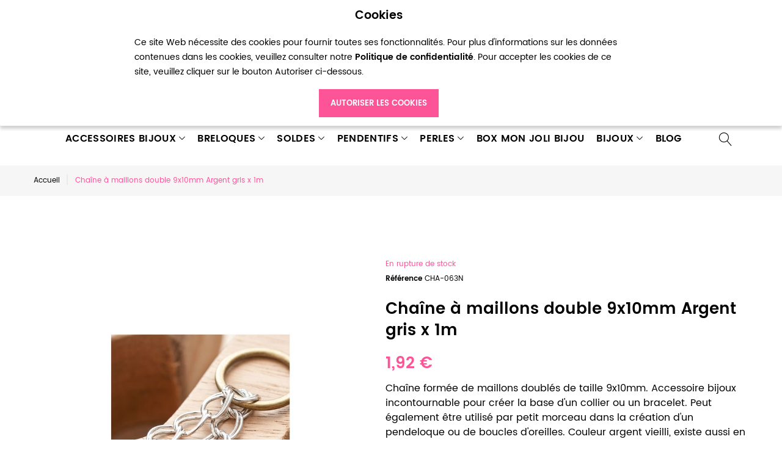

--- FILE ---
content_type: text/html; charset=UTF-8
request_url: https://breloquependentif.com/chaine-a-maillons-doubles-9x10mm-argent-gris
body_size: 15118
content:
<!doctype html>
<html lang="fr">
    <head prefix="og: http://ogp.me/ns# fb: http://ogp.me/ns/fb# product: http://ogp.me/ns/product#">
        <script>
    var BASE_URL = 'https://breloquependentif.com/';
    var require = {
        "baseUrl": "https://breloquependentif.com/pub/static/frontend/Zemez/theme007/fr_FR"
    };
</script>
        <meta charset="utf-8"/>
<meta name="title" content="Chaîne à maillons doubles 9x10mm Argent gris"/>
<meta name="description" content="Chaîne formée de maillons doublés de taille 9x10mm. Accessoire bijoux incontournable pour créer la base d&#039;un collier ou un bracelet."/>
<meta name="keywords" content="diy, box bijoux, breloque, chaine, pendentif, perle, bijoux fantaisies, bijoux fantaisie, kit bijoux, kit création, collier, sautoir, bracelet, bague, acheter breloque, breloques bracelet, breloques pas cher, bijoux pas cher, pinces bijoux"/>
<meta name="robots" content="INDEX,FOLLOW"/>
<meta name="viewport" content="width=device-width, initial-scale=1"/>
<meta name="google-site-verification" content="eFmK5nu6jZ3eKNdBLAbgtgcRnmwQ3xXeiJ6jTyC6xec"/>
<meta name="p:domain_verify" content="8bb5d4af30452e1246d36434c430c38c"/>
<title>Chaîne à maillons doubles 9x10mm Argent gris</title>
<link  rel="stylesheet" type="text/css"  media="all" href="https://breloquependentif.com/pub/static/_cache/merged/6c7aa332b82ff61542f8c444651e35fa.css" />
<link  rel="stylesheet" type="text/css"  media="all" href="https://breloquependentif.com/pub/static/frontend/Zemez/theme007/fr_FR/mage/gallery/gallery.css" />
<script  type="text/javascript"  src="https://breloquependentif.com/pub/static/frontend/Zemez/theme007/fr_FR/requirejs/require.min.js"></script>
<script  type="text/javascript"  src="https://breloquependentif.com/pub/static/frontend/Zemez/theme007/fr_FR/requirejs-min-resolver.min.js"></script>
<script  type="text/javascript"  src="https://breloquependentif.com/pub/static/frontend/Zemez/theme007/fr_FR/mage/requirejs/mixins.min.js"></script>
<script  type="text/javascript"  src="https://breloquependentif.com/pub/static/frontend/Zemez/theme007/fr_FR/requirejs-config.min.js"></script>
<script  type="text/javascript"  src="https://breloquependentif.com/pub/static/frontend/Zemez/theme007/fr_FR/mage/polyfill.min.js"></script>
<script  type="text/javascript"  src="https://breloquependentif.com/pub/static/frontend/Zemez/theme007/fr_FR/StripeIntegration_Payments/js/stripe_payments.min.js"></script>
<script  type="text/javascript"  src="https://breloquependentif.com/pub/static/frontend/Zemez/theme007/fr_FR/Payplug_Payments/js/oney.min.js"></script>
<link  rel="canonical" href="https://breloquependentif.com/chaine-a-maillons-doubles-9x10mm-argent-gris" />
<link  rel="icon" type="image/x-icon" href="https://breloquependentif.com/pub/media/favicon/stores/1/favicon.gif" />
<link  rel="shortcut icon" type="image/x-icon" href="https://breloquependentif.com/pub/media/favicon/stores/1/favicon.gif" />
<!-- Global site tag (gtag.js) - Google Analytics -->
<script async src="https://www.googletagmanager.com/gtag/js?id=UA-18293515-2"></script>
<script>
  window.dataLayer = window.dataLayer || [];
  function gtag(){dataLayer.push(arguments);}
  gtag('js', new Date());

  gtag('config', 'UA-18293515-2');
</script>
<script data-ad-client="ca-pub-2575047656358657" async src="https://pagead2.googlesyndication.com/pagead/js/adsbygoogle.js"></script><!-- Product Structured Data by Mageplaza SEO--><script type="application/ld+json">{
    "@context": "http:\/\/schema.org\/",
    "@type": "Product",
    "name": "Cha\u00eene \u00e0 maillons double 9x10mm Argent gris x 1m",
    "description": "Cha\u00eene form\u00e9e de maillons doubl\u00e9s de taille 9x10mm. Accessoire bijoux incontournable pour cr\u00e9er la base d'un collier ou un bracelet. Peut \u00e9galement \u00eatre utilis\u00e9 par petit morceau dans la cr\u00e9ation d'un pendeloque ou de boucles d'oreilles. Couleur argent vieilli, existe aussi en bronze vieilli\nDimensions : 9.4mm x 10mm",
    "sku": "CHA-063N",
    "url": "https:\/\/breloquependentif.com\/chaine-a-maillons-doubles-9x10mm-argent-gris",
    "image": "https:\/\/breloquependentif.com\/pub\/media\/catalog\/product\/c\/h\/chaine-a-maillons-doubles-9x10mm-argent-gris.jpg",
    "offers": {
        "@type": "Offer",
        "priceCurrency": "EUR",
        "price": 1.92,
        "itemOffered": 0,
        "availability": "http:\/\/schema.org\/OutOfStock",
        "url": "https:\/\/breloquependentif.com\/chaine-a-maillons-doubles-9x10mm-argent-gris"
    },
    "gtin8": "CHA-063N",
    "brand": {
        "@type": "Thing",
        "name": "Brand"
    }
}</script>        <!-- BEGIN GOOGLE VERIFICATION TAG -->
<!-- END GOOGLE VERIFICATION TAG -->
<!-- BEGIN GTAG GLOBAL TAG -->
<!-- END GTAG GLOBAL TAG -->

<meta property="og:type" content="product" />
<meta property="og:title"
      content="Chaîne à maillons double 9x10mm Argent gris x 1m" />
<meta property="og:image"
      content="https://breloquependentif.com/pub/media/catalog/product/cache/2885004ff427a28f70703c128e57cbcb/c/h/chaine-a-maillons-doubles-9x10mm-argent-gris.jpg" />
<meta property="og:description"
      content="Chaîne formée de maillons doublés de taille 9x10mm. Accessoire bijoux incontournable pour créer la base d'un collier ou un bracelet. Peut également être utilisé par petit morceau dans la création d'un pendeloque ou de boucles d'oreilles. Couleur argent vieilli, existe aussi en bronze vieilli" />
<meta property="og:url" content="https://breloquependentif.com/chaine-a-maillons-doubles-9x10mm-argent-gris" />
    <meta property="product:price:amount" content="1.92"/>
    <meta property="product:price:currency"
      content="EUR"/>
    </head>
    <body data-container="body"
          data-mage-init='{"loaderAjax": {}, "loader": { "icon": "https://breloquependentif.com/pub/static/frontend/Zemez/theme007/fr_FR/images/loader-2.gif"}}'
        class="catalog-product-view product-chaine-a-maillons-doubles-9x10mm-argent-gris page-layout-1column">
        
    <div role="alertdialog"
         tabindex="-1"
         class="message global cookie sparsh_gdpr_cookie_notification"
         id="notice-cookie-block"
         style="display: none;">
        <div role="document" class="content" tabindex="0">
            <h3 style="text-align: center;">Cookies</h3>
<p style="text-align: left;">Ce site Web nécessite des cookies pour fournir toutes ses fonctionnalités. Pour plus d'informations sur les données contenues dans les cookies, veuillez consulter notre <a href="/privacy-policy-cookie-restriction-mode#cookies"><strong>Politique de confidentialité</strong></a>. Pour accepter les cookies de ce site, veuillez cliquer sur le bouton Autoriser ci-dessous.</p>            <div class="actions">
                <button id="btn-cookie-allow" class="action allow primary">
                    <span>Autoriser les cookies</span>
                </button>
            </div>
        </div>
    </div>
    <script type="text/x-magento-init">
        {
            "#notice-cookie-block": {
                "cookieNotices": {
                    "cookieAllowButtonSelector": "#btn-cookie-allow",
                    "cookieName": "user_allowed_save_cookie",
                    "cookieValue": {"1":1},
                    "cookieLifetime": 31536000,
                    "noCookiesUrl": "https\u003A\u002F\u002Fbreloquependentif.com\u002Fcookie\u002Findex\u002FnoCookies\u002F"
                }
            }
        }
    </script>


<script>
    window.cookiesConfig = window.cookiesConfig || {};
    window.cookiesConfig.secure = true;
</script>
<script>
    require.config({
        map: {
            '*': {
                wysiwygAdapter: 'mage/adminhtml/wysiwyg/tiny_mce/tinymce4Adapter'
            }
        }
    });
</script>
<!-- BEGIN GTAG CART SCRIPT -->
<!-- END GTAG CART SCRIPT -->
<div style="display: none;" id="paypal-express-in-context-checkout-main"></div>
<script type="text/x-magento-init">
    {
        "*": {
            "Magento_Paypal/js/in-context/express-checkout": {"id":"paypal-express-in-context-checkout-main","path":"https:\/\/breloquependentif.com\/paypal\/express\/gettoken\/","merchantId":"JM8A75NBRZBGA","button":true,"clientConfig":{"locale":"fr_FR","environment":"production","button":["paypal-express-in-context-checkout-main"]}}        }
    }
</script>
<div class="page-wrapper"><style>
    body[data-mage-init]{
        overflow:hidden;
    }

    /*#page-preloader {*/
        /*position: fixed;*/
        /*left: 0;*/
        /*top: 0;*/
        /*right: 0;*/
        /*bottom: 0;*/
        /*z-index: 9999;*/
        /*opacity: 0;*/
        /*transition: .4s all ease-out;*/
        /*visibility: hidden;*/
    /*}*/

    /*body[data-mage-init] #page-preloader{*/
        /*opacity: 1;*/
        /*height: auto;*/
        /*visibility: visible;*/
    /*}*/

    /*#page-preloader .spinner {*/
        /*position: absolute;*/
        /*left: 50%;*/
        /*top: 50%;*/
        /*margin: -45px 0 0 -45px;*/
        /*width: 90px;*/
        /*height: 90px;*/
        /*line-height: 90px;*/
        /*box-sizing: border-box;*/
        /*text-align: center;*/
        /*z-index: 0;*/
        /*text-transform: uppercase;*/
        /*-o-text-transform: uppercase;*/
        /*-ms-text-transform: uppercase;*/
        /*-webkit-text-transform: uppercase;*/
        /*-moz-text-transform: uppercase;*/
    /*}*/

    /*#page-preloader .spinner:before,*/
    /*#page-preloader .spinner:after {*/
        /*opacity: 0;*/
        /*box-sizing: border-box;*/
        /*-o-box-sizing: border-box;*/
        /*-ms-box-sizing: border-box;*/
        /*-webkit-box-sizing: border-box;*/
        /*-moz-box-sizing: border-box;*/
        /*content: "\0020";*/
        /*position: absolute;*/
        /*top: 0;*/
        /*left: 0;*/
        /*width: 100%;*/
        /*height: 100%;*/
        /*border-radius: 60px;*/
    /*}*/

    /*#page-preloader .spinner:after {*/
        /*z-index: 1;*/
        /*animation: cssload-gogoloader 2.3s infinite 1.15s;*/
        /*-o-animation: cssload-gogoloader 2.3s infinite 1.15s;*/
        /*-ms-animation: cssload-gogoloader 2.3s infinite 1.15s;*/
        /*-webkit-animation: cssload-gogoloader 2.3s infinite 1.15s;*/
        /*-moz-animation: cssload-gogoloader 2.3s infinite 1.15s;*/
    /*}*/

    /*#page-preloader .spinner:before {*/
        /*z-index: 2;*/
        /*animation: cssload-gogoloader 2.3s infinite;*/
        /*-o-animation: cssload-gogoloader 2.3s infinite;*/
        /*-ms-animation: cssload-gogoloader 2.3s infinite;*/
        /*-webkit-animation: cssload-gogoloader 2.3s infinite;*/
        /*-moz-animation: cssload-gogoloader 2.3s infinite;*/
    /*}*/

    @keyframes cssload-gogoloader {
        0% {
            transform: scale(0);
            opacity: 0;
        }
        50% {
            opacity: 1;
        }
        100% {
            transform: scale(1);
            opacity: 0;
        }
    }

    @-o-keyframes cssload-gogoloader {
        0% {
            -o-transform: scale(0);
            opacity: 0;
        }
        50% {
            opacity: 1;
        }
        100% {
            -o-transform: scale(1);
            opacity: 0;
        }
    }

    @-ms-keyframes cssload-gogoloader {
        0% {
            -ms-transform: scale(0);
            opacity: 0;
        }
        50% {
            opacity: 1;
        }
        100% {
            -ms-transform: scale(1);
            opacity: 0;
        }
    }

    @-webkit-keyframes cssload-gogoloader {
        0% {
            -webkit-transform: scale(0);
            opacity: 0;
        }
        50% {
            opacity: 1;
        }
        100% {
            -webkit-transform: scale(1);
            opacity: 0;
        }
    }

    @-moz-keyframes cssload-gogoloader {
        0% {
            -moz-transform: scale(0);
            opacity: 0;
        }
        50% {
            opacity: 1;
        }
        100% {
            -moz-transform: scale(1);
            opacity: 0;
        }
    }
</style>

<div id="page-preloader">
    <div class="spinner"></div>
</div><header class="page-header"><div class="rd-navbar"><div class="layout_2"><div class="panel page-header__panel"><div class="container"><div class="panel-container-wrap">        <div class="greet welcome" data-bind="scope: 'customer'">
            <!-- ko if: customer().fullname  -->
            <span class="logged-in" data-bind="text: new String('Bienvenue, %1 !').replace('%1', customer().fullname)">
            </span>
            <!-- /ko -->
            <!-- ko ifnot: customer().fullname  -->
            <span class="not-logged-in" data-bind='html:"Bienvenue !"'></span>
                        <!-- /ko -->
        </div>
        <script type="text/x-magento-init">
        {
            "*": {
                "Magento_Ui/js/core/app": {
                    "components": {
                        "customer": {
                            "component": "Magento_Customer/js/view/customer"
                        }
                    }
                }
            }
        }
        </script>
        <div class="header-switchers">
</div><div class="rd-navbar-cart-wrap">
    <div data-block="minicart" class="minicart-wrapper">
        <div class="rd-navbar-cart-fixed">
            <a class="action showcart rd-navbar-cart-toggle" href="" data-bind="scope: 'minicart_content'">
                 <span class="text">Mon panier</span>
                <strong class="counter qty empty"
                        data-bind="css: { empty: !!getCartParam('summary_count') == false }, blockLoader: isLoading">
                <strong class="counter-number"><!-- ko text: getCartParam('summary_count') --><!-- /ko --></strong>
                    <strong class="counter-label">
                        <!-- ko if: getCartParam('summary_count') -->
                        <!-- ko text: getCartParam('summary_count') --><!-- /ko -->
                        <!-- ko i18n: 'items' --><!-- /ko -->
                        <!-- /ko -->
                    </strong>
                </strong>
            </a>
        </div>

                    <div class="rd-navbar-cart" data-role="dropdownDialog"
                 data-mage-init='{"dropdownDialog":{
                        "appendTo":"[data-block=minicart]",
                        "triggerTarget":".showcart",
                        "timeout": "2000",
                        "closeOnMouseLeave": false,
                        "closeOnEscape": true,
                        "parentClass":"active",
                        "buttons":[]}}'>
                <div class="block block-minicart empty">
                    <div id="minicart-content-wrapper" data-bind="scope: 'minicart_content'">
                        <!-- ko template: getTemplate() --><!-- /ko -->
                    </div>
                                    </div>
            </div>
                <script>
            window.checkout = {"shoppingCartUrl":"https:\/\/breloquependentif.com\/checkout\/cart\/","checkoutUrl":"https:\/\/breloquependentif.com\/checkout\/","updateItemQtyUrl":"https:\/\/breloquependentif.com\/checkout\/sidebar\/updateItemQty\/","removeItemUrl":"https:\/\/breloquependentif.com\/checkout\/sidebar\/removeItem\/","imageTemplate":"Magento_Catalog\/product\/image_with_borders","baseUrl":"https:\/\/breloquependentif.com\/","minicartMaxItemsVisible":4,"websiteId":"1","maxItemsToDisplay":5,"storeId":"1","storeGroupId":"1","customerLoginUrl":"https:\/\/breloquependentif.com\/customer\/account\/login\/referer\/aHR0cHM6Ly9icmVsb3F1ZXBlbmRlbnRpZi5jb20vY2hhaW5lLWEtbWFpbGxvbnMtZG91Ymxlcy05eDEwbW0tYXJnZW50LWdyaXM%2C\/","isRedirectRequired":false,"autocomplete":"off","captcha":{"user_login":{"isCaseSensitive":false,"imageHeight":50,"imageSrc":"","refreshUrl":"https:\/\/breloquependentif.com\/captcha\/refresh\/","isRequired":false,"timestamp":1767529598}}};
        </script>
        <script type="text/x-magento-init">
        {
            "[data-block='minicart']": {
                "Magento_Ui/js/core/app": {"components":{"minicart_content":{"children":{"subtotal.container":{"children":{"subtotal":{"children":{"subtotal.totals":{"config":{"display_cart_subtotal_incl_tax":1,"display_cart_subtotal_excl_tax":0,"template":"Magento_Tax\/checkout\/minicart\/subtotal\/totals"},"children":{"subtotal.totals.msrp":{"component":"Magento_Msrp\/js\/view\/checkout\/minicart\/subtotal\/totals","config":{"displayArea":"minicart-subtotal-hidden","template":"Magento_Msrp\/checkout\/minicart\/subtotal\/totals"}}},"component":"Magento_Tax\/js\/view\/checkout\/minicart\/subtotal\/totals"}},"component":"uiComponent","config":{"template":"Magento_Checkout\/minicart\/subtotal"}}},"component":"uiComponent","config":{"displayArea":"subtotalContainer"}},"item.renderer":{"component":"uiComponent","config":{"displayArea":"defaultRenderer","template":"Magento_Checkout\/minicart\/item\/default"},"children":{"item.image":{"component":"Magento_Catalog\/js\/view\/image","config":{"template":"Magento_Catalog\/product\/image","displayArea":"itemImage"}},"checkout.cart.item.price.sidebar":{"component":"uiComponent","config":{"template":"Magento_Checkout\/minicart\/item\/price","displayArea":"priceSidebar"}}}},"extra_info":{"component":"uiComponent","config":{"displayArea":"extraInfo"}},"promotion":{"component":"uiComponent","config":{"displayArea":"promotion"}}},"config":{"itemRenderer":{"default":"defaultRenderer","simple":"defaultRenderer","virtual":"defaultRenderer"},"template":"Magento_Checkout\/minicart\/content"},"component":"Magento_Checkout\/js\/view\/minicart"}},"types":[]}            },
            "*": {
                "Magento_Ui/js/block-loader": "https://breloquependentif.com/pub/static/frontend/Zemez/theme007/fr_FR/images/loader-1.gif"
            }
        }
        </script>

    </div>
</div>

<div class="rd-navbar-collapse-container">
<button class="rd-navbar-collapse-toggle" data-rd-navbar-toggle=".rd-navbar-collapse"><span></span></button>
<div class="rd-navbar-collapse">
<ul class="header links"><li><a href="https://breloquependentif.com/customer/account/" class="my-account" >Mon compte</a></li><li class="link wishlist" data-bind="scope: 'wishlist'">
    <a href="https://breloquependentif.com/wishlist/">Ma liste d’envies        <!-- ko if: wishlist().counter -->
        <span data-bind="text: wishlist().counter" class="counter qty"></span>
        <!-- /ko -->
    </a>
</li>
<script type="text/x-magento-init">
    {
        "*": {
            "Magento_Ui/js/core/app": {
                "components": {
                    "wishlist": {
                        "component": "Magento_Wishlist/js/view/wishlist"
                    }
                }
            }
        }
    }

</script>
<li class="authorization-link" data-label="ou">
    <a href="https://breloquependentif.com/customer/account/login/referer/aHR0cHM6Ly9icmVsb3F1ZXBlbmRlbnRpZi5jb20vY2hhaW5lLWEtbWFpbGxvbnMtZG91Ymxlcy05eDEwbW0tYXJnZW50LWdyaXM%2C/">
        Connexion    </a>
</li>
<li class="item link compare" data-bind="scope: 'compareProducts'" data-role="compare-products-link">
    <a class="action compare " title="Comparer"
       data-bind="attr: {'href': compareProducts().listUrl}, css: {'no-display': !compareProducts().count}"
    >
        Comparer        <span class="counter qty" data-bind="text: compareProducts().countCaption"></span>
    </a>
    <!-- ko if: !compareProducts().count -->
        <style>
            .item.link.compare { display: none;}
        </style>
    <!-- /ko -->
</li>


<script type="text/x-magento-init">
{"[data-role=compare-products-link]": {"Magento_Ui/js/core/app": {"components":{"compareProducts":{"component":"Magento_Catalog\/js\/view\/compare-products"}}}}}
</script>
<li><a href="https://breloquependentif.com/customer/account/create/" class="create-an-account" >Créer un compte</a></li></ul></div></div></div></div></div><div class="page-header__content"><div class="container"><div class="logo-wrapper">    <a class="logo" href="https://breloquependentif.com/" title="De jolies breloques et pendentifs originaux choisis pour vos bijoux fantaisies">
        <img src="https://breloquependentif.com/pub/media/logo/stores/1/logo.png"
             alt="De jolies breloques et pendentifs originaux choisis pour vos bijoux fantaisies"
                                  />
    </a>
</div><div class="header-bottom-wrap">
<div class="rd-navbar-panel-canvas"></div>
<nav class="navigation" role="navigation">
    <div class="container">
        <!-- RD Navbar Panel -->
            <!-- RD Navbar Toggle -->
            <button class="rd-navbar-toggle" data-rd-navbar-toggle=".rd-navbar-nav-wrap"><span></span></button>
            <!-- END RD Navbar Toggle -->
        
        <!-- END RD Navbar Panel -->
        <div class="rd-navbar-nav-wrap">
            <ul class="rd-navbar-nav">  
                <li  class="level0 nav-1 category-item first level-top parent"><a href="https://breloquependentif.com/accessoires"  class="level-top" ><span>Accessoires Bijoux</span></a><ul class="level0 rd-navbar-dropdown"><li  class="level1 nav-1-1 category-item first"><a href="https://breloquependentif.com/accessoires/anneaux" ><span>Anneaux</span></a></li><li  class="level1 nav-1-2 category-item"><a href="https://breloquependentif.com/accessoires/bagues" ><span>Bagues</span></a></li><li  class="level1 nav-1-3 category-item"><a href="https://breloquependentif.com/accessoires/boucles-d-oreilles" ><span>Boucles d&#039;oreilles</span></a></li><li  class="level1 nav-1-4 category-item"><a href="https://breloquependentif.com/accessoires/broches-epingles" ><span>Broches - Épingles</span></a></li><li  class="level1 nav-1-5 category-item"><a href="https://breloquependentif.com/accessoires/cabochons" ><span>Cabochons</span></a></li><li  class="level1 nav-1-6 category-item"><a href="https://breloquependentif.com/accessoires/chaines" ><span>Chaînes</span></a></li><li  class="level1 nav-1-7 category-item"><a href="https://breloquependentif.com/accessoires/clous" ><span>Clous</span></a></li><li  class="level1 nav-1-8 category-item"><a href="https://breloquependentif.com/accessoires/collerettes" ><span>Collerettes</span></a></li><li  class="level1 nav-1-9 category-item"><a href="https://breloquependentif.com/accessoires/colles" ><span>Colles</span></a></li><li  class="level1 nav-1-10 category-item parent"><a href="https://breloquependentif.com/accessoires/connecteurs" ><span>Connecteurs</span></a><ul class="level1 rd-navbar-dropdown"><li  class="level2 nav-1-10-1 category-item first last"><a href="https://breloquependentif.com/accessoires/connecteurs/connecteurs-en-verre" ><span>Connecteurs en verre</span></a></li></ul></li><li  class="level1 nav-1-11 category-item parent"><a href="https://breloquependentif.com/accessoires/cordons-et-lanieres" ><span>Cordons et Lanières</span></a><ul class="level1 rd-navbar-dropdown"><li  class="level2 nav-1-11-1 category-item first"><a href="https://breloquependentif.com/accessoires/cordons-et-lanieres/cordons-coton" ><span>Cordons Coton</span></a></li><li  class="level2 nav-1-11-2 category-item"><a href="https://breloquependentif.com/accessoires/cordons-et-lanieres/cordons-nylon" ><span>Cordons Nylon</span></a></li><li  class="level2 nav-1-11-3 category-item"><a href="https://breloquependentif.com/accessoires/cordons-et-lanieres/cordons-polyester" ><span>Cordons Polyester</span></a></li><li  class="level2 nav-1-11-4 category-item last"><a href="https://breloquependentif.com/accessoires/cordons-et-lanieres/lanieres-suedine" ><span>Lanières Suédine</span></a></li></ul></li><li  class="level1 nav-1-12 category-item"><a href="https://breloquependentif.com/accessoires/embouts" ><span>Embouts</span></a></li><li  class="level1 nav-1-13 category-item"><a href="https://breloquependentif.com/accessoires/epingles-a-nourrice" ><span>Epingles à nourrice</span></a></li><li  class="level1 nav-1-14 category-item"><a href="https://breloquependentif.com/accessoires/fermoirs" ><span>Fermoirs</span></a></li><li  class="level1 nav-1-15 category-item"><a href="https://breloquependentif.com/accessoires/fils" ><span>Fils</span></a></li><li  class="level1 nav-1-16 category-item"><a href="https://breloquependentif.com/accessoires/fioles" ><span>Fioles</span></a></li><li  class="level1 nav-1-17 category-item"><a href="https://breloquependentif.com/accessoires/perles-a-ecraser" ><span>Perles à écraser</span></a></li><li  class="level1 nav-1-18 category-item"><a href="https://breloquependentif.com/accessoires/pinces" ><span>Pinces</span></a></li><li  class="level1 nav-1-19 category-item"><a href="https://breloquependentif.com/accessoires/plumes" ><span>Plumes</span></a></li><li  class="level1 nav-1-20 category-item"><a href="https://breloquependentif.com/accessoires/rubans" ><span>Rubans</span></a></li><li  class="level1 nav-1-21 category-item last"><a href="https://breloquependentif.com/accessoires/autres" ><span>Autres</span></a></li></ul></li><li  class="level0 nav-2 category-item level-top parent"><a href="https://breloquependentif.com/breloques"  class="level-top" ><span>Breloques</span></a><ul class="level0 rd-navbar-dropdown"><li  class="level1 nav-2-1 category-item first"><a href="https://breloquependentif.com/breloques/amour" ><span>Amour</span></a></li><li  class="level1 nav-2-2 category-item"><a href="https://breloquependentif.com/breloques/animaux" ><span>Animaux</span></a></li><li  class="level1 nav-2-3 category-item"><a href="https://breloquependentif.com/breloques/appareils-photos" ><span>Appareils Photos</span></a></li><li  class="level1 nav-2-4 category-item"><a href="https://breloquependentif.com/breloques/cabochons" ><span>Cabochons</span></a></li><li  class="level1 nav-2-5 category-item"><a href="https://breloquependentif.com/breloques/cadres" ><span>Cadres</span></a></li><li  class="level1 nav-2-6 category-item"><a href="https://breloquependentif.com/breloques/cranes-skull" ><span>Crânes - Skull</span></a></li><li  class="level1 nav-2-7 category-item"><a href="https://breloquependentif.com/breloques/electronique" ><span>Électronique</span></a></li><li  class="level1 nav-2-8 category-item"><a href="https://breloquependentif.com/breloques/emaille" ><span>Émaillé</span></a></li><li  class="level1 nav-2-9 category-item"><a href="https://breloquependentif.com/breloques/enfance" ><span>Enfance</span></a></li><li  class="level1 nav-2-10 category-item"><a href="https://breloquependentif.com/breloques/fees-anges" ><span>Fées - Anges</span></a></li><li  class="level1 nav-2-11 category-item"><a href="https://breloquependentif.com/breloques/fetes" ><span>Fêtes</span></a></li><li  class="level1 nav-2-12 category-item"><a href="https://breloquependentif.com/breloques/fruits-legumes" ><span>Fruits &amp; Légumes</span></a></li><li  class="level1 nav-2-13 category-item"><a href="https://breloquependentif.com/breloques/geometrique" ><span>Géométrique</span></a></li><li  class="level1 nav-2-14 category-item"><a href="https://breloquependentif.com/breloques/gourmand-cuisine" ><span>Gourmand - Cuisine</span></a></li><li  class="level1 nav-2-15 category-item"><a href="https://breloquependentif.com/breloques/insectes" ><span>Insectes</span></a></li><li  class="level1 nav-2-16 category-item"><a href="https://breloquependentif.com/breloques/marin" ><span>Marin</span></a></li><li  class="level1 nav-2-17 category-item"><a href="https://breloquependentif.com/breloques/medaillons" ><span>Médaillons</span></a></li><li  class="level1 nav-2-18 category-item"><a href="https://breloquependentif.com/breloques/mercerie" ><span>Mercerie</span></a></li><li  class="level1 nav-2-19 category-item"><a href="https://breloquependentif.com/breloques/messages" ><span>Messages</span></a></li><li  class="level1 nav-2-20 category-item"><a href="https://breloquependentif.com/breloques/mode-beaute" ><span>Mode - Beauté</span></a></li><li  class="level1 nav-2-21 category-item"><a href="https://breloquependentif.com/breloques/musique" ><span>Musique</span></a></li><li  class="level1 nav-2-22 category-item"><a href="https://breloquependentif.com/breloques/nature" ><span>Nature</span></a></li><li  class="level1 nav-2-23 category-item"><a href="https://breloquependentif.com/breloques/noeuds" ><span>Noeuds</span></a></li><li  class="level1 nav-2-24 category-item"><a href="https://breloquependentif.com/breloques/outils" ><span>Outils</span></a></li><li  class="level1 nav-2-25 category-item"><a href="https://breloquependentif.com/breloques/revolver-pistolet" ><span>Revolver - Pistolet</span></a></li><li  class="level1 nav-2-26 category-item"><a href="https://breloquependentif.com/breloques/transport" ><span>Transport</span></a></li><li  class="level1 nav-2-27 category-item"><a href="https://breloquependentif.com/breloques/voyage" ><span>Voyage</span></a></li><li  class="level1 nav-2-28 category-item last"><a href="https://breloquependentif.com/breloques/autres" ><span>Autres</span></a></li></ul></li><li  class="level0 nav-3 category-item level-top parent"><a href="https://breloquependentif.com/bons-plans"  class="level-top" ><span>Soldes</span></a><ul class="level0 rd-navbar-dropdown"><li  class="level1 nav-3-1 category-item first"><a href="https://breloquependentif.com/bons-plans/bon-plans-10" ><span>Réductions -10%</span></a></li><li  class="level1 nav-3-2 category-item"><a href="https://breloquependentif.com/bons-plans/bon-plans-20" ><span>Réductions -20%</span></a></li><li  class="level1 nav-3-3 category-item"><a href="https://breloquependentif.com/bons-plans/bon-plans-30" ><span>Réductions -30%</span></a></li><li  class="level1 nav-3-4 category-item"><a href="https://breloquependentif.com/bons-plans/bon-plans-40" ><span>Réductions -40%</span></a></li><li  class="level1 nav-3-5 category-item last"><a href="https://breloquependentif.com/bons-plans/bon-plans-50" ><span>Réductions -50%</span></a></li></ul></li><li  class="level0 nav-4 category-item level-top parent"><a href="https://breloquependentif.com/pendentifs"  class="level-top" ><span>Pendentifs</span></a><ul class="level0 rd-navbar-dropdown"><li  class="level1 nav-4-1 category-item first"><a href="https://breloquependentif.com/pendentifs/amour" ><span>Amour</span></a></li><li  class="level1 nav-4-2 category-item"><a href="https://breloquependentif.com/pendentifs/animaux" ><span>Animaux</span></a></li><li  class="level1 nav-4-3 category-item"><a href="https://breloquependentif.com/pendentifs/cadres-et-cabochons" ><span>Cadres et Cabochons</span></a></li><li  class="level1 nav-4-4 category-item"><a href="https://breloquependentif.com/pendentifs/cranes-skull" ><span>Crânes - Skull</span></a></li><li  class="level1 nav-4-5 category-item"><a href="https://breloquependentif.com/pendentifs/croix" ><span>Croix</span></a></li><li  class="level1 nav-4-6 category-item"><a href="https://breloquependentif.com/pendentifs/fioles" ><span>Fioles</span></a></li><li  class="level1 nav-4-7 category-item"><a href="https://breloquependentif.com/pendentifs/insectes" ><span>Insectes</span></a></li><li  class="level1 nav-4-8 category-item"><a href="https://breloquependentif.com/pendentifs/les-insolites" ><span>Les insolites</span></a></li><li  class="level1 nav-4-9 category-item"><a href="https://breloquependentif.com/pendentifs/marin" ><span>Marin</span></a></li><li  class="level1 nav-4-10 category-item"><a href="https://breloquependentif.com/pendentifs/medaillons" ><span>Médaillons</span></a></li><li  class="level1 nav-4-11 category-item"><a href="https://breloquependentif.com/pendentifs/mode" ><span>Mode</span></a></li><li  class="level1 nav-4-12 category-item"><a href="https://breloquependentif.com/pendentifs/moustaches" ><span>Moustaches</span></a></li><li  class="level1 nav-4-13 category-item"><a href="https://breloquependentif.com/pendentifs/nature" ><span>Nature</span></a></li><li  class="level1 nav-4-14 category-item"><a href="https://breloquependentif.com/pendentifs/autres" ><span>Autres</span></a></li><li  class="level1 nav-4-15 category-item"><a href="https://breloquependentif.com/pendentifs/black-collection" ><span>Black Collection</span></a></li><li  class="level1 nav-4-16 category-item"><a href="https://breloquependentif.com/pendentifs/gold-collection" ><span>Gold Collection</span></a></li><li  class="level1 nav-4-17 category-item last"><a href="https://breloquependentif.com/pendentifs/sweet-collection" ><span>Sweet Collection</span></a></li></ul></li><li  class="level0 nav-5 category-item level-top parent"><a href="https://breloquependentif.com/perles"  class="level-top" ><span>Perles</span></a><ul class="level0 rd-navbar-dropdown"><li  class="level1 nav-5-1 category-item first"><a href="https://breloquependentif.com/perles/perle-en-agate" ><span>Perle en agate</span></a></li><li  class="level1 nav-5-2 category-item"><a href="https://breloquependentif.com/perles/perle-en-bois" ><span>Perle en bois</span></a></li><li  class="level1 nav-5-3 category-item"><a href="https://breloquependentif.com/perles/perle-en-corail" ><span>Perle en corail</span></a></li><li  class="level1 nav-5-4 category-item"><a href="https://breloquependentif.com/perles/perle-en-gemme" ><span>Perle en gemme</span></a></li><li  class="level1 nav-5-5 category-item"><a href="https://breloquependentif.com/perles/perle-en-hematite" ><span>Perle en Hématite</span></a></li><li  class="level1 nav-5-6 category-item"><a href="https://breloquependentif.com/perles/perle-en-howlite" ><span>Perle en howlite</span></a></li><li  class="level1 nav-5-7 category-item"><a href="https://breloquependentif.com/perles/perle-en-jade" ><span>Perle en Jade</span></a></li><li  class="level1 nav-5-8 category-item"><a href="https://breloquependentif.com/perles/perle-en-metal" ><span>Perle en métal</span></a></li><li  class="level1 nav-5-9 category-item"><a href="https://breloquependentif.com/perles/perle-en-nacre" ><span>Perle en nacre</span></a></li><li  class="level1 nav-5-10 category-item"><a href="https://breloquependentif.com/perles/perle-en-porcelaine" ><span>Perle en porcelaine</span></a></li><li  class="level1 nav-5-11 category-item"><a href="https://breloquependentif.com/perles/perle-en-quartz" ><span>Perle en Quartz</span></a></li><li  class="level1 nav-5-12 category-item"><a href="https://breloquependentif.com/perles/perle-en-verre" ><span>Perle en verre</span></a></li><li  class="level1 nav-5-13 category-item"><a href="https://breloquependentif.com/perles/perle-de-rocaille" ><span>Perle de rocaille</span></a></li><li  class="level1 nav-5-14 category-item"><a href="https://breloquependentif.com/perles/perle-en-turquoise" ><span>Perle en Turquoise</span></a></li><li  class="level1 nav-5-15 category-item"><a href="https://breloquependentif.com/perles/strass" ><span>Strass</span></a></li><li  class="level1 nav-5-16 category-item last"><a href="https://breloquependentif.com/perles/perle-miyuki" ><span>Perle Miyuki</span></a></li></ul></li><li  class="level0 nav-6 category-item level-top"><a href="https://breloquependentif.com/mon-joli-bijou"  class="level-top" ><span>Box Mon Joli Bijou</span></a></li><li  class="level0 nav-7 category-item level-top parent"><a href="https://breloquependentif.com/bijoux"  class="level-top" ><span>Bijoux</span></a><ul class="level0 rd-navbar-dropdown"><li  class="level1 nav-7-1 category-item first last"><a href="https://breloquependentif.com/bijoux/bracelets" ><span>Bracelets</span></a></li></ul></li><li  class="level0 nav-8 last level-top"><a href="https://breloquependentif.com/blog/"  class="level-top" ><span>Blog</span></a></li>            </ul>
        </div>
    </div>
</nav>
<button class="rd-navbar-search-toggle" data-rd-navbar-toggle=".rd-navbar-search"><span></span></button>
<div class="block block-search rd-navbar-search">
    <div class="block-title"><strong>Rechercher</strong></div>
    <div class="block-content form-group">
        <form class="form minisearch rd-navbar-search-form" id="search_mini_form" action="https://breloquependentif.com/catalogsearch/result/" method="get">
              <div class="field search">
                  <label class="label" for="search" data-role="minisearch-label">
                      <span>Rechercher</span>
                  </label>
                  <div class="control rd-navbar-search-form-input">
                      <input id="search"
                             data-mage-init='{"quickSearch":{
                                  "formSelector":"#search_mini_form",
                                  "url":"https://breloquependentif.com/search/ajax/suggest/",
                                  "destinationSelector":"#search_autocomplete"}
                             }'
                             type="text"
                             name="q"
                             value=""
                             placeholder="Rechercher..."
                             class="input-text"
                             maxlength="128"
                             role="combobox"
                             aria-haspopup="false"
                             aria-autocomplete="both"
                             autocomplete="off"/>
                      <div id="search_autocomplete" class="search-autocomplete"></div>
                      <div class="nested">
    <a class="action advanced" href="https://breloquependentif.com/catalogsearch/advanced/" data-action="advanced-search">
        Recherche Avancée    </a>
</div>
                  </div>
              </div>
              <div class="actions">
                  <button type="submit"
                          title="Rechercher"
                          class="action search rd-navbar-search-form-submit">
                      <span>Rechercher</span>
                  </button>
              </div>
        </form>
    </div>
</div></div></div></div></div></div></header><div class="breadcrumbs"><div class="container" data-mage-init='{"breadcrumbs":{"categoryUrlSuffix":"","useCategoryPathInUrl":0,"product":"Cha\u00eene \u00e0 maillons double 9x10mm Argent gris x 1m"}}'></div></div>
<main id="maincontent" class="page-main"><a id="contentarea" tabindex="-1"></a>
<div class="page-messages messages"><div class="container"><div data-placeholder="messages"></div>
<div data-bind="scope: 'messages'">
    <!-- ko if: cookieMessages && cookieMessages.length > 0 -->
    <div role="alert" data-bind="foreach: { data: cookieMessages, as: 'message' }" class="messages">
        <div data-bind="attr: {
            class: 'message-' + message.type + ' ' + message.type + ' message',
            'data-ui-id': 'message-' + message.type
        }">
            <div data-bind="html: $parent.prepareMessageForHtml(message.text)"></div>
        </div>
    </div>
    <!-- /ko -->

    <!-- ko if: messages().messages && messages().messages.length > 0 -->
    <div role="alert" data-bind="foreach: { data: messages().messages, as: 'message' }" class="messages">
        <div data-bind="attr: {
            class: 'message-' + message.type + ' ' + message.type + ' message',
            'data-ui-id': 'message-' + message.type
        }">
            <div data-bind="html: $parent.prepareMessageForHtml(message.text)"></div>
        </div>
    </div>
    <!-- /ko -->
</div>
<script type="text/x-magento-init">
    {
        "*": {
            "Magento_Ui/js/core/app": {
                "components": {
                        "messages": {
                            "component": "Magento_Theme/js/view/messages"
                        }
                    }
                }
            }
    }
</script>
</div></div><div class="columns container layout_1"><div class="column main"><div class="product-info-main"><div class="product-info-price"><div class="product-info-stock-sku">
            <div class="stock unavailable" title="Disponibilit&#xE9;">
            <span>En rupture de stock</span>
        </div>
    
<div class="product attribute sku">
            <strong class="type">Référence</strong>
        <div class="value" itemprop="sku">CHA-063N</div>
</div>
</div><div class="page-title-wrapper product">
    <div class="container">
        <h1 class="page-title"
                        >
            <span class="base" data-ui-id="page-title-wrapper" itemprop="name">Chaîne à maillons double 9x10mm Argent gris x 1m</span>        </h1>
            </div>
</div>
<div class="price-box price-final_price" data-role="priceBox" data-product-id="1122" data-price-box="product-id-1122">
    

<span class="price-container price-final_price&#x20;tax&#x20;weee"
        >
        <span  id="product-price-1122"                data-price-amount="1.92"
        data-price-type="finalPrice"
        class="price-wrapper "
    ><span class="price">1,92 €</span></span>
        </span>

</div></div>
<div class="product attribute overview">
        <div class="value" itemprop="description">Chaîne formée de maillons doublés de taille 9x10mm. Accessoire bijoux incontournable pour créer la base d'un collier ou un bracelet. Peut également être utilisé par petit morceau dans la création d'un pendeloque ou de boucles d'oreilles. Couleur argent vieilli, existe aussi en bronze vieilli</div>
</div>
<div class="oney-wrapper oney-product">
    </div>

<div class="product alert stock">
    <a href="https://breloquependentif.com/productalert/add/stock/product_id/1122/uenc/aHR0cHM6Ly9icmVsb3F1ZXBlbmRlbnRpZi5jb20vY2hhaW5lLWEtbWFpbGxvbnMtZG91Ymxlcy05eDEwbW0tYXJnZW50LWdyaXM%2C/"
       title="Pr&#xE9;venez-moi&#x20;quand&#x20;le&#x20;produit&#x20;est&#x20;en&#x20;stock" class="action alert">
        Prévenez-moi quand le produit est en stock    </a>
</div>

<div class="product-add-form">
    <form data-product-sku="CHA-063N"
          action="https://breloquependentif.com/checkout/cart/add/uenc/aHR0cHM6Ly9icmVsb3F1ZXBlbmRlbnRpZi5jb20vY2hhaW5lLWEtbWFpbGxvbnMtZG91Ymxlcy05eDEwbW0tYXJnZW50LWdyaXM%2C/product/1122/" method="post"
          id="product_addtocart_form">
        <input type="hidden" name="product" value="1122" />
        <input type="hidden" name="selected_configurable_option" value="" />
        <input type="hidden" name="related_product" id="related-products-field" value="" />
        <input type="hidden" name="item"  value="1122" />
        <input name="form_key" type="hidden" value="d5QbQJdjy6EmxT91" />                            <script type="text/x-magento-init">
    {
        "#product_addtocart_form": {
            "Magento_Catalog/js/validate-product": {}
        }
    }
</script>
        
                    </form>
</div>

<script type="text/x-magento-init">
    {
        "[data-role=priceBox][data-price-box=product-id-1122]": {
            "priceBox": {
                "priceConfig":  {"productId":"1122","priceFormat":{"pattern":"%s\u00a0\u20ac","precision":2,"requiredPrecision":2,"decimalSymbol":",","groupSymbol":"\u202f","groupLength":3,"integerRequired":false}}            }
        }
    }
</script>
<div class="product-social-links"><div class="product-addto-links" data-role="add-to-links">
        <a href="#"
       class="action towishlist"
       data-post='{"action":"https:\/\/breloquependentif.com\/wishlist\/index\/add\/","data":{"product":1122,"uenc":"aHR0cHM6Ly9icmVsb3F1ZXBlbmRlbnRpZi5jb20vY2hhaW5lLWEtbWFpbGxvbnMtZG91Ymxlcy05eDEwbW0tYXJnZW50LWdyaXM,"}}'
       data-action="add-to-wishlist"><span>Ajouter à ma liste d’envie</span></a>
<script type="text/x-magento-init">
    {
        "body": {
            "addToWishlist": {"productType":"simple"}        }
    }
</script>


</div>
    <a href="https://breloquependentif.com/sendfriend/product/send/id/1122/"
       class="action mailto friend"><span>Email</span></a>
</div><div class="product-reviews-summary empty">
    <div class="reviews-actions">
        <a class="action add" href="https://breloquependentif.com/chaine-a-maillons-doubles-9x10mm-argent-gris#review-form">
            Soyez le premier à commenter ce produit        </a>
    </div>
</div>
</div><div class="product media"><a id="gallery-prev-area" tabindex="-1"></a>
<div class="action-skip-wrapper"><a class="action skip gallery-next-area"
   href="#gallery-next-area">
    <span>
        Skip to the end of the images gallery    </span>
</a>
</div>

<div class="gallery-placeholder _block-content-loading" data-gallery-role="gallery-placeholder">
    <img
        alt="main product photo"
        class="gallery-placeholder__image"
        src="https://breloquependentif.com/pub/media/catalog/product/cache/541b7c7841d6d5f4152d9c07e812680d/c/h/chaine-a-maillons-doubles-9x10mm-argent-gris.jpg"
    />
</div>

<script type="text/x-magento-init">
    {
        "[data-gallery-role=gallery-placeholder]": {
            "mage/gallery/gallery": {
                "mixins":["magnifier/magnify"],
                "magnifierOpts": {"fullscreenzoom":"20","top":"","left":"","width":"","height":"","eventType":"hover","enabled":false,"mode":"outside"},
                "data": [{"thumb":"https:\/\/breloquependentif.com\/pub\/media\/catalog\/product\/cache\/6d705aca85997b986e6e8cb2c3d4c11f\/c\/h\/chaine-a-maillons-doubles-9x10mm-argent-gris.jpg","img":"https:\/\/breloquependentif.com\/pub\/media\/catalog\/product\/cache\/541b7c7841d6d5f4152d9c07e812680d\/c\/h\/chaine-a-maillons-doubles-9x10mm-argent-gris.jpg","full":"https:\/\/breloquependentif.com\/pub\/media\/catalog\/product\/cache\/37231c4827d38688967ce93e5d88e397\/c\/h\/chaine-a-maillons-doubles-9x10mm-argent-gris.jpg","caption":"Cha\u00eene \u00e0 maillons doubles 9x10mm Argent gris","position":"1","isMain":true,"type":"image","videoUrl":null}],
                "options": {"nav":"thumbs","loop":true,"keyboard":true,"arrows":true,"allowfullscreen":true,"showCaption":false,"width":840,"thumbwidth":150,"thumbheight":150,"height":840,"transitionduration":500,"transition":"slide","navarrows":true,"navtype":"slides","navdir":"horizontal"},
                "fullscreen": {"nav":"thumbs","loop":true,"navdir":"horizontal","navarrows":false,"navtype":"slides","arrows":true,"showCaption":false,"transitionduration":500,"transition":"slide"},
                 "breakpoints": {"mobile":{"conditions":{"max-width":"767px"},"options":{"options":{"nav":"dots"}}}}            }
        }
    }
</script>
<script type="text/x-magento-init">
    {
        "[data-gallery-role=gallery-placeholder]": {
            "Magento_ProductVideo/js/fotorama-add-video-events": {
                "videoData": [{"mediaType":"image","videoUrl":null,"isBase":true}],
                "videoSettings": [{"playIfBase":"0","showRelated":"0","videoAutoRestart":"0"}],
                "optionsVideoData": []            }
        }
    }
</script>
<div class="action-skip-wrapper"><a class="action skip gallery-prev-area"
   href="#gallery-prev-area">
    <span>
        Skip to the beginning of the images gallery    </span>
</a>
</div><a id="gallery-next-area" tabindex="-1"></a>
</div>    <div class="product info detailed">
                <div class="product data items" data-mage-init='{"tabs":{"openedState":"active"}}'>
                                            <div class="data item title"
                     data-role="collapsible" id="tab-label-description">
                    <a class="data switch"
                       tabindex="-1"
                       data-toggle="trigger"
                       href="#description"
                       id="tab-label-description-title">
                        Details                    </a>
                </div>
                <div class="data item content"
                     aria-labelledby="tab-label-description-title" id="description" data-role="content">
                    
<div class="product attribute description">
        <div class="value" >Chaîne formée de maillons doublés de taille 9x10mm. Accessoire bijoux incontournable pour créer la base d'un collier ou un bracelet. Peut également être utilisé par petit morceau dans la création d'un pendeloque ou de boucles d'oreilles. Couleur argent vieilli, existe aussi en bronze vieilli<br/>
Dimensions : 9.4mm x 10mm </div>
</div>
                </div>
                                            <div class="data item title"
                     data-role="collapsible" id="tab-label-additional">
                    <a class="data switch"
                       tabindex="-1"
                       data-toggle="trigger"
                       href="#additional"
                       id="tab-label-additional-title">
                        Plus d’information                    </a>
                </div>
                <div class="data item content"
                     aria-labelledby="tab-label-additional-title" id="additional" data-role="content">
                        <div class="additional-attributes-wrapper table-wrapper">
        <table class="data table additional-attributes" id="product-attribute-specs-table">
            <caption class="table-caption">Plus d’information</caption>
            <tbody>
                            <tr>
                    <th class="col label" scope="row">Référence</th>
                    <td class="col data" data-th="R&#xE9;f&#xE9;rence">CHA-063N</td>
                </tr>
                            <tr>
                    <th class="col label" scope="row">Couleur</th>
                    <td class="col data" data-th="Couleur">Platine</td>
                </tr>
                            <tr>
                    <th class="col label" scope="row">Dimensions</th>
                    <td class="col data" data-th="Dimensions">9.4mm x 10mm</td>
                </tr>
                            <tr>
                    <th class="col label" scope="row">Matière</th>
                    <td class="col data" data-th="Mati&#xE8;re">Sans nickel</td>
                </tr>
                            <tr>
                    <th class="col label" scope="row">Quantité</th>
                    <td class="col data" data-th="Quantit&#xE9;">1</td>
                </tr>
                        </tbody>
        </table>
    </div>
                </div>
                                            <div class="data item title"
                     data-role="collapsible" id="tab-label-reviews">
                    <a class="data switch"
                       tabindex="-1"
                       data-toggle="trigger"
                       href="#reviews"
                       id="tab-label-reviews-title">
                        Avis                    </a>
                </div>
                <div class="data item content"
                     aria-labelledby="tab-label-reviews-title" id="reviews" data-role="content">
                    <div id="product-review-container" data-role="product-review"></div>
<div class="block review-add">
    <div class="block-title"><strong>Rédigez votre propre commentaire</strong></div>
<div class="block-content">
    <div class="message info notlogged" id="review-form">
        <div>
            Seuls les utilisateurs sauvegardés peuvent soumettre leur avis. Veuillez <a href="https://breloquependentif.com/customer/account/login/referer/aHR0cHM6Ly9icmVsb3F1ZXBlbmRlbnRpZi5jb20vY2F0YWxvZy9wcm9kdWN0L3ZpZXcvaWQvMTEyMi8jcmV2aWV3LWZvcm0%2C/">vous connecter</a> ou <a href="https://breloquependentif.com/customer/account/create/">créer un compte</a>        </div>
    </div>
</div>
</div>

<script type="text/x-magento-init">
    {
        "*": {
            "Magento_Review/js/process-reviews": {
                "productReviewUrl": "https\u003A\u002F\u002Fbreloquependentif.com\u002Freview\u002Fproduct\u002FlistAjax\u002Fid\u002F1122\u002F",
                "reviewsTabSelector": "#tab-label-reviews"
            }
        }
    }
</script>
                </div>
                                    </div>
    </div>
<input name="form_key" type="hidden" value="d5QbQJdjy6EmxT91" /><div id="authenticationPopup" data-bind="scope:'authenticationPopup'" style="display: none;">
    <script>
        window.authenticationPopup = {"autocomplete":"off","customerRegisterUrl":"https:\/\/breloquependentif.com\/customer\/account\/create\/","customerForgotPasswordUrl":"https:\/\/breloquependentif.com\/customer\/account\/forgotpassword\/","baseUrl":"https:\/\/breloquependentif.com\/"};
    </script>
    <!-- ko template: getTemplate() --><!-- /ko -->
    <script type="text/x-magento-init">
        {
            "#authenticationPopup": {
                "Magento_Ui/js/core/app": {"components":{"authenticationPopup":{"component":"Magento_Customer\/js\/view\/authentication-popup","children":{"messages":{"component":"Magento_Ui\/js\/view\/messages","displayArea":"messages"},"captcha":{"component":"Magento_Captcha\/js\/view\/checkout\/loginCaptcha","displayArea":"additional-login-form-fields","formId":"user_login","configSource":"checkout"},"msp_recaptcha":{"component":"MSP_ReCaptcha\/js\/reCaptcha","displayArea":"additional-login-form-fields","configSource":"checkoutConfig","reCaptchaId":"msp-recaptcha-popup-login","zone":"login","badge":"inline","settings":{"siteKey":"6LdJcfoUAAAAAOycAjnqPmGsCHe6zJeOo1kuGXLW","size":"invisible","badge":"inline","theme":null,"lang":null,"enabled":{"login":true,"create":true,"forgot":true,"contact":true,"review":true,"newsletter":true,"sendfriend":true,"paypal":true}}}}}}}            },
            "*": {
                "Magento_Ui/js/block-loader": "https\u003A\u002F\u002Fbreloquependentif.com\u002Fpub\u002Fstatic\u002Ffrontend\u002FZemez\u002Ftheme007\u002Ffr_FR\u002Fimages\u002Floader\u002D1.gif"
            }
        }
    </script>
</div>
<script type="text/x-magento-init">
    {
        "*": {
            "Magento_Customer/js/section-config": {
                "sections": {"stores\/store\/switch":["*"],"stores\/store\/switchrequest":["*"],"directory\/currency\/switch":["*"],"*":["messages"],"customer\/account\/logout":["*","recently_viewed_product","recently_compared_product"],"customer\/account\/loginpost":["*"],"customer\/account\/createpost":["*"],"customer\/account\/editpost":["*"],"customer\/ajax\/login":["checkout-data","cart","captcha"],"catalog\/product_compare\/add":["compare-products"],"catalog\/product_compare\/remove":["compare-products"],"catalog\/product_compare\/clear":["compare-products"],"sales\/guest\/reorder":["cart"],"sales\/order\/reorder":["cart"],"checkout\/cart\/add":["cart","directory-data"],"checkout\/cart\/delete":["cart"],"checkout\/cart\/updatepost":["cart"],"checkout\/cart\/updateitemoptions":["cart"],"checkout\/cart\/couponpost":["cart"],"checkout\/cart\/estimatepost":["cart"],"checkout\/cart\/estimateupdatepost":["cart"],"checkout\/onepage\/saveorder":["cart","checkout-data","last-ordered-items"],"checkout\/sidebar\/removeitem":["cart"],"checkout\/sidebar\/updateitemqty":["cart"],"rest\/*\/v1\/carts\/*\/payment-information":["cart","last-ordered-items","instant-purchase","payplug-payments-cards"],"rest\/*\/v1\/guest-carts\/*\/payment-information":["cart"],"rest\/*\/v1\/guest-carts\/*\/selected-payment-method":["cart","checkout-data"],"rest\/*\/v1\/carts\/*\/selected-payment-method":["cart","checkout-data","instant-purchase"],"customer\/address\/*":["instant-purchase"],"customer\/account\/*":["instant-purchase"],"vault\/cards\/deleteaction":["instant-purchase"],"multishipping\/checkout\/overviewpost":["cart"],"paypal\/express\/placeorder":["cart","checkout-data"],"paypal\/payflowexpress\/placeorder":["cart","checkout-data"],"paypal\/express\/onauthorization":["cart","checkout-data"],"review\/product\/post":["review"],"wishlist\/index\/add":["wishlist"],"wishlist\/index\/remove":["wishlist"],"wishlist\/index\/updateitemoptions":["wishlist"],"wishlist\/index\/update":["wishlist"],"wishlist\/index\/cart":["wishlist","cart"],"wishlist\/index\/fromcart":["wishlist","cart"],"wishlist\/index\/allcart":["wishlist","cart"],"wishlist\/shared\/allcart":["wishlist","cart"],"wishlist\/shared\/cart":["cart"]},
                "clientSideSections": ["checkout-data","cart-data"],
                "baseUrls": ["https:\/\/breloquependentif.com\/"],
                "sectionNames": ["messages","customer","compare-products","last-ordered-items","cart","directory-data","instant-purchase","captcha","review","wishlist","payplug-payments-cards","recently_viewed_product","recently_compared_product","product_data_storage","paypal-billing-agreement"]            }
        }
    }
</script>
<script type="text/x-magento-init">
    {
        "*": {
            "Magento_Customer/js/customer-data": {
                "sectionLoadUrl": "https\u003A\u002F\u002Fbreloquependentif.com\u002Fcustomer\u002Fsection\u002Fload\u002F",
                "expirableSectionLifetime": 360,
                "expirableSectionNames": ["cart"],
                "cookieLifeTime": "86400",
                "updateSessionUrl": "https\u003A\u002F\u002Fbreloquependentif.com\u002Fcustomer\u002Faccount\u002FupdateSession\u002F"
            }
        }
    }
</script>
<script type="text/x-magento-init">
    {
        "*": {
            "Magento_Customer/js/invalidation-processor": {
                "invalidationRules": {
                    "website-rule": {
                        "Magento_Customer/js/invalidation-rules/website-rule": {
                            "scopeConfig": {
                                "websiteId": "1"
                            }
                        }
                    }
                }
            }
        }
    }
</script>
<script type="text/x-magento-init">
    {
        "body": {
            "pageCache": {"url":"https:\/\/breloquependentif.com\/page_cache\/block\/render\/id\/1122\/","handles":["default","catalog_product_view","catalog_product_view_type_simple","catalog_product_view_id_1122","catalog_product_view_sku_CHA-063N","blog_css","mpseo_remove_schema"],"originalRequest":{"route":"catalog","controller":"product","action":"view","uri":"\/chaine-a-maillons-doubles-9x10mm-argent-gris"},"versionCookieName":"private_content_version"}        }
    }
</script>

    <script>
        if (window.require) {
            require(['jquery', 'Magefan_Blog/js/lib/mfblogunveil', 'domReady!'], function($){
                $('.mfblogunveil').mfblogunveil();
            });
        } else {
            /* e.g. hyva theme */
            document.addEventListener("DOMContentLoaded", function(){
                var items =  document.getElementsByClassName('mfblogunveil');
                var el, url;
                if (items.length) {
                    for (var i=0; i<items.length;i++) {
                        el = items[i];
                        url = el.getAttribute('data-original');
                        if (!url) {
                            continue;
                        }
                        if ('IMG' == el.tagName) {
                            el.src = url;
                        } else {
                            el.style.backgroundImage = "url('" + url  + "')";
                        }
                    }
                }
            });
        }
    </script>

<script type="text/x-magento-init">
    {
        "body": {
            "requireCookie": {"noCookieUrl":"https:\/\/breloquependentif.com\/cookie\/index\/noCookies\/","triggers":[".action.towishlist"],"isRedirectCmsPage":true}        }
    }
</script>
<script type="text/x-magento-init">
    {
        "*": {
                "Magento_Catalog/js/product/view/provider": {
                    "data": {"items":{"1122":{"add_to_cart_button":{"post_data":"{\"action\":\"https:\\\/\\\/breloquependentif.com\\\/checkout\\\/cart\\\/add\\\/uenc\\\/%25uenc%25\\\/product\\\/1122\\\/\",\"data\":{\"product\":\"1122\",\"uenc\":\"%uenc%\"}}","url":"https:\/\/breloquependentif.com\/checkout\/cart\/add\/uenc\/%25uenc%25\/product\/1122\/","required_options":false},"add_to_compare_button":{"post_data":null,"url":"{\"action\":\"https:\\\/\\\/breloquependentif.com\\\/catalog\\\/product_compare\\\/add\\\/\",\"data\":{\"product\":\"1122\",\"uenc\":\"aHR0cHM6Ly9icmVsb3F1ZXBlbmRlbnRpZi5jb20vY2hhaW5lLWEtbWFpbGxvbnMtZG91Ymxlcy05eDEwbW0tYXJnZW50LWdyaXM,\"}}","required_options":null},"price_info":{"final_price":1.92,"max_price":1.92,"max_regular_price":1.92,"minimal_regular_price":1.92,"special_price":null,"minimal_price":1.92,"regular_price":1.92,"formatted_prices":{"final_price":"<span class=\"price\">1,92\u00a0\u20ac<\/span>","max_price":"<span class=\"price\">1,92\u00a0\u20ac<\/span>","minimal_price":"<span class=\"price\">1,92\u00a0\u20ac<\/span>","max_regular_price":"<span class=\"price\">1,92\u00a0\u20ac<\/span>","minimal_regular_price":null,"special_price":null,"regular_price":"<span class=\"price\">1,92\u00a0\u20ac<\/span>"},"extension_attributes":{"msrp":{"msrp_price":"<span class=\"price\">0,00\u00a0\u20ac<\/span>","is_applicable":"","is_shown_price_on_gesture":"","msrp_message":"","explanation_message":"Our price is lower than the manufacturer&#039;s &quot;minimum advertised price.&quot;  As a result, we cannot show you the price in catalog or the product page. <br><br> You have no obligation to purchase the product once you know the price. You can simply remove the item from your cart."},"tax_adjustments":{"final_price":1.599999,"max_price":1.599999,"max_regular_price":1.599999,"minimal_regular_price":1.599999,"special_price":1.599999,"minimal_price":1.599999,"regular_price":1.599999,"formatted_prices":{"final_price":"<span class=\"price\">1,60\u00a0\u20ac<\/span>","max_price":"<span class=\"price\">1,60\u00a0\u20ac<\/span>","minimal_price":"<span class=\"price\">1,60\u00a0\u20ac<\/span>","max_regular_price":"<span class=\"price\">1,60\u00a0\u20ac<\/span>","minimal_regular_price":null,"special_price":"<span class=\"price\">1,60\u00a0\u20ac<\/span>","regular_price":"<span class=\"price\">1,60\u00a0\u20ac<\/span>"}},"weee_attributes":[],"weee_adjustment":"<span class=\"price\">1,92\u00a0\u20ac<\/span>"}},"images":[{"url":"https:\/\/breloquependentif.com\/pub\/media\/catalog\/product\/cache\/7a66c2acaf0b664f8758af263f760bd9\/c\/h\/chaine-a-maillons-doubles-9x10mm-argent-gris.jpg","code":"recently_viewed_products_grid_content_widget","height":300,"width":240,"label":"Cha\u00eene \u00e0 maillons double 9x10mm Argent gris x 1m","resized_width":240,"resized_height":300},{"url":"https:\/\/breloquependentif.com\/pub\/media\/catalog\/product\/cache\/1caebe4a1125c048575c08eb123ba90a\/c\/h\/chaine-a-maillons-doubles-9x10mm-argent-gris.jpg","code":"recently_viewed_products_list_content_widget","height":340,"width":270,"label":"Cha\u00eene \u00e0 maillons double 9x10mm Argent gris x 1m","resized_width":270,"resized_height":340},{"url":"https:\/\/breloquependentif.com\/pub\/media\/catalog\/product\/cache\/5f6f7c20780b79381b7331c43156c40d\/c\/h\/chaine-a-maillons-doubles-9x10mm-argent-gris.jpg","code":"recently_viewed_products_images_names_widget","height":90,"width":75,"label":"Cha\u00eene \u00e0 maillons double 9x10mm Argent gris x 1m","resized_width":75,"resized_height":90},{"url":"https:\/\/breloquependentif.com\/pub\/media\/catalog\/product\/cache\/7a66c2acaf0b664f8758af263f760bd9\/c\/h\/chaine-a-maillons-doubles-9x10mm-argent-gris.jpg","code":"recently_compared_products_grid_content_widget","height":300,"width":240,"label":"Cha\u00eene \u00e0 maillons double 9x10mm Argent gris x 1m","resized_width":240,"resized_height":300},{"url":"https:\/\/breloquependentif.com\/pub\/media\/catalog\/product\/cache\/1caebe4a1125c048575c08eb123ba90a\/c\/h\/chaine-a-maillons-doubles-9x10mm-argent-gris.jpg","code":"recently_compared_products_list_content_widget","height":340,"width":270,"label":"Cha\u00eene \u00e0 maillons double 9x10mm Argent gris x 1m","resized_width":270,"resized_height":340},{"url":"https:\/\/breloquependentif.com\/pub\/media\/catalog\/product\/cache\/5f6f7c20780b79381b7331c43156c40d\/c\/h\/chaine-a-maillons-doubles-9x10mm-argent-gris.jpg","code":"recently_compared_products_images_names_widget","height":90,"width":75,"label":"Cha\u00eene \u00e0 maillons double 9x10mm Argent gris x 1m","resized_width":75,"resized_height":90}],"url":"https:\/\/breloquependentif.com\/chaine-a-maillons-doubles-9x10mm-argent-gris","id":1122,"name":"Cha\u00eene \u00e0 maillons double 9x10mm Argent gris x 1m","type":"simple","is_salable":"","store_id":1,"currency_code":"EUR","extension_attributes":{"review_html":"    <div class=\"product-reviews-summary short empty\">\n        <div class=\"rating-result__stars\">\n            <span class=\"icon-star\"><\/span>\n            <span class=\"icon-star\"><\/span>\n            <span class=\"icon-star\"><\/span>\n            <span class=\"icon-star\"><\/span>\n            <span class=\"icon-star\"><\/span>\n        <\/div>\n        <div class=\"reviews-actions\">\n            <a href=\"https:\/\/breloquependentif.com\/chaine-a-maillons-doubles-9x10mm-argent-gris#review-form\">\n                Soyez le premier \u00e0 commenter ce produit            <\/a>\n        <\/div>\n    <\/div>\n","wishlist_button":{"post_data":null,"url":"{\"action\":\"https:\\\/\\\/breloquependentif.com\\\/wishlist\\\/index\\\/add\\\/\",\"data\":{\"product\":1122,\"uenc\":\"aHR0cHM6Ly9icmVsb3F1ZXBlbmRlbnRpZi5jb20vY2hhaW5lLWEtbWFpbGxvbnMtZG91Ymxlcy05eDEwbW0tYXJnZW50LWdyaXM,\"}}","required_options":null}}}},"store":"1","currency":"EUR","productCurrentScope":"website"}            }
        }
    }
</script>






</div></div></main><script type="text/x-magento-init">
    {
        "*": {
            "themeChild": {}
        }
    }
</script><script type="text/x-magento-init">
    {
        "*": {
            "theme": {}
        }
    }
</script><script type="text/x-magento-init">
        {
            "*": {
                "Magento_Ui/js/core/app": {
                    "components": {
                        "storage-manager": {
                            "component": "Magento_Catalog/js/storage-manager",
                            "appendTo": "",
                            "storagesConfiguration" : {"recently_viewed_product":{"requestConfig":{"syncUrl":"https:\/\/breloquependentif.com\/catalog\/product\/frontend_action_synchronize\/"},"lifetime":"1000","allowToSendRequest":null},"recently_compared_product":{"requestConfig":{"syncUrl":"https:\/\/breloquependentif.com\/catalog\/product\/frontend_action_synchronize\/"},"lifetime":"1000","allowToSendRequest":null},"product_data_storage":{"updateRequestConfig":{"url":"https:\/\/breloquependentif.com\/rest\/french\/V1\/products-render-info"},"requestConfig":{"syncUrl":"https:\/\/breloquependentif.com\/catalog\/product\/frontend_action_synchronize\/"},"allowToSendRequest":null}}                        }
                    }
                }
            }
        }
</script>

<script type="text/x-magento-init">
    {
        "*": {
            "mage/cookies": {
                "expires": null,
                "path": "\u002F",
                "domain": ".breloquependentif.com",
                "secure": false,
                "lifetime": "86400"
            }
        }
    }
</script>
    <noscript>
        <div class="message global noscript">
            <div class="content">
                <p>
                    <strong>Javascript est désactivé dans votre navigateur.</strong>
                    <span>Pour une meilleure expérience sur notre site, assurez-vous d’activer JavaScript dans votre navigateur.</span>
                </p>
            </div>
        </div>
    </noscript>
<!--
    For frontend area dictionary file is inserted into html head in Magento/Translation/view/base/templates/dictionary.phtml
    Same translation mechanism should be introduced for admin area in 2.4 version.
-->
    <script>
        require.config({
            deps: [
                'jquery',
                'mage/translate',
                'jquery/jquery-storageapi'
            ],
            callback: function ($) {
                'use strict';

                var dependencies = [],
                    versionObj;

                $.initNamespaceStorage('mage-translation-storage');
                $.initNamespaceStorage('mage-translation-file-version');
                versionObj = $.localStorage.get('mage-translation-file-version');

                
                if (versionObj.version !== '26de43b9977a76feed840802a114a095ebbe0e3b') {
                    dependencies.push(
                        'text!js-translation.json'
                    );

                }

                require.config({
                    deps: dependencies,
                    callback: function (string) {
                        if (typeof string === 'string') {
                            $.mage.translate.add(JSON.parse(string));
                            $.localStorage.set('mage-translation-storage', string);
                            $.localStorage.set(
                                'mage-translation-file-version',
                                {
                                    version: '26de43b9977a76feed840802a114a095ebbe0e3b'
                                }
                            );
                        } else {
                            $.mage.translate.add($.localStorage.get('mage-translation-storage'));
                        }
                    }
                });
            }
        });
    </script>
<!-- BEGIN GTAG PRODUCT TAG -->
<!-- END GTAG PRODUCT TAG -->
<div class="scrollToTop">To Top</div></div><footer class="page-footer layout_2"><div class="container content footer"><div class="row"><div class="col-sm-12 list-ul"><div class="footer-col"><h4>Informations</h4><div class="footer-col-content"><ul class="footer links"><li class="nav item"><a href="https://breloquependentif.com/search/term/popular/">Termes de recherche</a></li><li class="nav item"><a href="https://breloquependentif.com/privacy-policy-cookie-restriction-mode/">Politique de confidentialité</a></li><li class="nav item"><a href="https://breloquependentif.com/sales/guest/form/">Commandes et retours</a></li><li class="nav item"><a href="https://breloquependentif.com/contact/">Nous contacter</a></li><li class="nav item"><a href="https://breloquependentif.com/catalogsearch/advanced/" data-action="advanced-search">Recherche Avancée</a></li><li class="nav item"><a href="https://breloquependentif.com/livraison/">Livraison</a></li><li><a href="https://breloquependentif.com/blog/" >Blog</a></li></ul></div></div></div></div><small class="copyright">
    <span>Breloque &amp; Pendentif - Tous droits réservés.</span>
</small>
</div><div class="widget block block-static-block">
    <div class="nav">
<div class="nav">
<p>&nbsp;</p>
<table style="height: 141px; width: 61.1499%; border-collapse: collapse; margin-left: auto; margin-right: auto;" border="1">
<tbody>
<tr>
<td style="width: 33.3333%;">
<h4>Débuter</h4>
<ul>
<li><a title="3 Premières techniques" href="https://breloquependentif.com/creation-de-bijoux">3 Premières techniques</a></li>
<li><a title="Outils indispensables" href="https://breloquependentif.com/creation-de-bijoux">Outils indispensables</a></li>
<li><a title="Idées DIY" href="https://breloquependentif.com/blog">Idées DIY</a></li>
<li><a title="Toutes les techniques" href="https://breloquependentif.com/blog/category/idees-creation">Toutes les techniques</a></li>
</ul>
</td>
<td style="width: 33.3333%;">
<h4>Ma Commande</h4>
<ul>
<li><a title="Tarifs dégressifs et Remises" href="https://breloquependentif.com/tarifs-degressifs-remises">Tarifs dégressifs et Remises</a></li>
<li><a title="Livraison en 2 à 4 jours" href="https://breloquependentif.com/livraison">Livraison en 2 à 4 jours</a></li>
<li><a title="Méthodes de paiement" href="https://breloquependentif.com/moyens-de-paiement">Méthodes de paiement</a></li>
<li><a title="Points fidélité" href="https://breloquependentif.com/parrainage-fidelite">Points fidélité</a></li>
</ul>
</td>
<td style="width: 33.3333%;">
<h4>Service Client</h4>
<ul>
<li><a title="Suivre mon colis" href="https://breloquependentif.com/suivi-colis">Suivre mon colis</a></li>
<li><a title="Retour et échange" href="https://breloquependentif.com/remboursement">Retour et échange</a></li>
<li><a href="/mentions-legales">Mentions légales</a></li>
<li><a title="FAQ/Nous Contacter" href="https://breloquependentif.com/nous-contacter">FAQ/Nous Contacter</a></li>
</ul>
</td>
</tr>
</tbody>
</table>
</div>
</div>
<div class="nav">&nbsp;</div></div>
<div
    class="field-recaptcha"
    id="msp-recaptcha-58312e2256fb5bcda606e9b5046e00ef-container"
    data-bind="scope:'msp-recaptcha-58312e2256fb5bcda606e9b5046e00ef'"
>
    <!-- ko template: getTemplate() --><!-- /ko -->
</div>

<script type="text/javascript">
    require(['jquery', 'domReady!'], function ($) {
        $('#msp-recaptcha-58312e2256fb5bcda606e9b5046e00ef-container')
            .appendTo('#newsletter-validate-detail');
    });
</script>

<script type="text/x-magento-init">
{
    "#msp-recaptcha-58312e2256fb5bcda606e9b5046e00ef-container": {
        "Magento_Ui/js/core/app": {"components":{"msp-recaptcha-58312e2256fb5bcda606e9b5046e00ef":{"component":"MSP_ReCaptcha\/js\/reCaptcha","reCaptchaId":"msp-recaptcha-58312e2256fb5bcda606e9b5046e00ef","zone":"newsletter","badge":"bottomright","settings":{"siteKey":"6LdJcfoUAAAAAOycAjnqPmGsCHe6zJeOo1kuGXLW","size":"invisible","badge":"inline","theme":null,"lang":null,"enabled":{"login":true,"create":true,"forgot":true,"contact":true,"review":true,"newsletter":true,"sendfriend":true,"paypal":true}}}}}    }
}
</script>
</footer>    <script defer src="https://static.cloudflareinsights.com/beacon.min.js/vcd15cbe7772f49c399c6a5babf22c1241717689176015" integrity="sha512-ZpsOmlRQV6y907TI0dKBHq9Md29nnaEIPlkf84rnaERnq6zvWvPUqr2ft8M1aS28oN72PdrCzSjY4U6VaAw1EQ==" data-cf-beacon='{"version":"2024.11.0","token":"9648bfbd7a37413e9a448cc9a5d83cd9","r":1,"server_timing":{"name":{"cfCacheStatus":true,"cfEdge":true,"cfExtPri":true,"cfL4":true,"cfOrigin":true,"cfSpeedBrain":true},"location_startswith":null}}' crossorigin="anonymous"></script>
</body>
</html>


--- FILE ---
content_type: text/html; charset=utf-8
request_url: https://www.google.com/recaptcha/api2/aframe
body_size: 267
content:
<!DOCTYPE HTML><html><head><meta http-equiv="content-type" content="text/html; charset=UTF-8"></head><body><script nonce="NAq5t6TMKm8en6lKDcNGUg">/** Anti-fraud and anti-abuse applications only. See google.com/recaptcha */ try{var clients={'sodar':'https://pagead2.googlesyndication.com/pagead/sodar?'};window.addEventListener("message",function(a){try{if(a.source===window.parent){var b=JSON.parse(a.data);var c=clients[b['id']];if(c){var d=document.createElement('img');d.src=c+b['params']+'&rc='+(localStorage.getItem("rc::a")?sessionStorage.getItem("rc::b"):"");window.document.body.appendChild(d);sessionStorage.setItem("rc::e",parseInt(sessionStorage.getItem("rc::e")||0)+1);localStorage.setItem("rc::h",'1767540976478');}}}catch(b){}});window.parent.postMessage("_grecaptcha_ready", "*");}catch(b){}</script></body></html>

--- FILE ---
content_type: application/javascript
request_url: https://breloquependentif.com/pub/static/frontend/Zemez/theme007/fr_FR/js/carouselInit.min.js
body_size: -137
content:
define(['jquery','jquery/ui','owlcarousel'],function($){"use strict";$.widget('Zemez.carouselInit',{options:{navigation:true,items:3,itemsDesktop:[1199,3],itemsDesktopSmall:[979,3],itemsTablet:[768,2],itemsMobile:[400,1],autoPlay:false,pagination:false,navigationText:[]},_create:function(){this.element.owlCarousel(this.options);},_setOption:function(key,value){this._super("_setOption",key,value);},});return $.Zemez.carouselInit;});

--- FILE ---
content_type: application/javascript
request_url: https://breloquependentif.com/pub/static/frontend/Zemez/theme007/fr_FR/Magento_Theme/js/jquery.rd-navbar.min.js
body_size: 2659
content:
(function(){var isTouch;isTouch=false;(function($,document,window){var RDNavbar;RDNavbar=(function(){RDNavbar.prototype.Defaults={layout:'rd-navbar-static',deviceLayout:'rd-navbar-fixed',navLayout:'rd-navbar-nav-static',navDeviceLayout:'rd-navbar-nav-fixed',focusOnHover:true,focusOnHoverTimeout:800,linkedElements:["html"],domAppend:true,stickUp:true,stickUpClone:true,stickUpOffset:'100%',anchorNavSpeed:400,anchorNavOffset:0,anchorNavEasing:'swing',responsive:{0:{layout:"rd-navbar-fixed",navLayout:'rd-navbar-nav-fixed',focusOnHover:false,stickUp:false},992:{layout:"rd-navbar-static",navLayout:'rd-navbar-nav-static',focusOnHover:true,stickUp:true}},callbacks:{onToggleSwitch:false,onToggleClose:false,onDomAppend:false,onDropdownOver:false,onDropdownOut:false,onDropdownToggle:false,onDropdownClose:false,onStuck:false,onUnstuck:false,onAnchorChange:false}};function RDNavbar(element,options){this.options=$.extend(false,{},this.Defaults,options);this.$element=$(element);this.$clone=null;this.$win=$(window);this.$doc=$(document);this.currentLayout=this.options.layout;this.currentNavLayout=this.options.navLayout;this.loaded=false;this.focusOnHover=this.options.focusOnHover;this.focusTimer=false;this.cloneTimer=false;this.isStuck=false;this.initialize();}
RDNavbar.prototype.initialize=function(){var ctx;ctx=this;ctx.$element.addClass("rd-navbar").addClass(ctx.options.layout);if(isTouch){ctx.$element.addClass("rd-navbar--is-touch");}
if(ctx.options.domAppend){this.createNav(ctx);}
if(ctx.options.stickUpClone){this.createClone(ctx);}
this.applyHandlers(ctx);this.offset=ctx.$element.offset().top;this.height=ctx.$element.outerHeight();this.loaded=true;return ctx;};RDNavbar.prototype.resize=function(ctx,e){var targetElement,targetLayout,targetNavLayout;targetLayout=isTouch?ctx.getOption('deviceLayout'):ctx.getOption('layout');targetNavLayout=isTouch?ctx.getOption('navDeviceLayout'):ctx.getOption('navLayout');targetElement=ctx.$element.add(ctx.$clone);if(targetNavLayout!=ctx.currentNavLayout||!ctx.loaded){ctx.switchClass(targetElement,ctx.currentNavLayout,targetNavLayout);ctx.currentNavLayout=targetNavLayout;}
if(targetLayout!==ctx.currentLayout||!ctx.loaded){ctx.switchClass(targetElement,ctx.currentLayout,targetLayout);if(ctx.options.linkedElements!=null){$.grep(ctx.options.linkedElements,function(link,index){ctx.switchClass(link,ctx.currentLayout+'-linked',targetLayout+'-linked');});}
ctx.currentLayout=targetLayout;}
ctx.focusOnHover=ctx.getOption('focusOnHover');return ctx;};RDNavbar.prototype.stickUp=function(ctx,e){var scrollTop,stickUp,stickUpOffset,targetElement,threshold;stickUp=ctx.getOption("stickUp");scrollTop=ctx.$doc.scrollTop();targetElement=ctx.$clone!=null?ctx.$clone:ctx.$element;stickUpOffset=ctx.getOption('stickUpOffset');threshold=(typeof stickUpOffset==='string'?(stickUpOffset.indexOf('%')>0?parseFloat(stickUpOffset)*ctx.height / 100:parseFloat(stickUpOffset)):stickUpOffset);if(stickUp){if((scrollTop>=threshold&&!ctx.isStuck)||(scrollTop<threshold&&ctx.isStuck)){ctx.$element.add(ctx.$clone).find('[data-rd-navbar-toggle]').each(function(){$.proxy(ctx.closeToggle,this)(ctx,false);}).end().find('.rd-navbar-submenu').removeClass('opened').removeClass('focus');if(scrollTop>=threshold&&!ctx.isStuck){if(e.type==='resize'){}else{}
ctx.isStuck=true;if(ctx.options.callbacks.onStuck){ctx.options.callbacks.onStuck.call(ctx);}}else{if(e.type==='resize'){ctx.switchClass(targetElement,'rd-navbar--is-stuck','');}else{targetElement.removeClass('rd-navbar--is-stuck').one('transitionend webkitTransitionEnd oTransitionEnd MSTransitionEnd',$.proxy(ctx.resizeWrap,ctx,e));}
ctx.isStuck=false;if(ctx.options.callbacks.onUnstuck){ctx.options.callbacks.onUnstuck.call(ctx);}}}}else{if(ctx.isStuck){ctx.switchClass(targetElement,'rd-navbar--is-stuck','');ctx.isStuck=false;ctx.resizeWrap(e);}}
return ctx;};RDNavbar.prototype.resizeWrap=function(e){var $wrap,ctx;ctx=this;if((ctx.$clone==null)&&!ctx.isStuck){$wrap=ctx.$element.parent();ctx.height=ctx.$element.outerHeight();if(e.type==='resize'){$wrap.addClass('rd-navbar--no-transition').css('height',ctx.height);$wrap[0].offsetHeight;return $wrap.removeClass('rd-navbar--no-transition');}else{return $wrap.css('height',ctx.height);}}};RDNavbar.prototype.createNav=function(ctx){ctx.$element.find('.rd-navbar-dropdown, .rd-navbar-megamenu').each(function(){var $this;$this=$(this);if($this.hasClass('rd-navbar-megamenu')){return $this.parent().addClass('rd-navbar--has-megamenu');}else{return $this.parent().addClass('rd-navbar--has-dropdown');}}).parents("li").addClass("rd-navbar-submenu").append($('<span/>',{'class':'rd-navbar-submenu-toggle'}));if(ctx.options.callbacks.onDomAppend){ctx.options.callbacks.onDomAppend.call(this);}
return ctx;};RDNavbar.prototype.createClone=function(ctx){ctx.$clone=ctx.$element.clone().insertAfter(ctx.$element).addClass('rd-navbar--is-clone');return ctx;};RDNavbar.prototype.closeToggle=function(ctx,e){var $items,$target,collapse,linkedElements;$target=$(e.target);collapse=false;if(e.target!==this&&!$target.parents('[data-rd-navbar-toggle]').length&&(linkedElements=this.getAttribute('data-rd-navbar-toggle'))){$items=$(this).parents('.rd-navbar').find(linkedElements).add($(this).parents('.rd-navbar')[0]);$items.each(function(){if(!collapse){return collapse=(e.target===this||$.contains(this,e.target))===true;}});if(!collapse){$items.add(this);if(ctx.options.callbacks.onToggleClose){ctx.options.callbacks.onToggleClose.call(this,ctx);}}}
return this;};RDNavbar.prototype.switchToggle=function(ctx,e){var linkedElements;e.preventDefault();if(linkedElements=this.getAttribute('data-rd-navbar-toggle')){$('[data-rd-navbar-toggle]').not(this).each(function(){var deactivateElements;if(deactivateElements=this.getAttribute('data-rd-navbar-toggle')){return $(this).parents('.rd-navbar').find(deactivateElements).add(this).add($.inArray('.rd-navbar',deactivateElements.split(/\s*,\s*/i))>-1?$(this).parents('.rd-navbar')[0]:false).removeClass('active');}});$(this).parents('.rd-navbar').find(linkedElements).add(this).add($.inArray('.rd-navbar',linkedElements.split(/\s*,\s*/i))>-1?$(this).parents('.rd-navbar')[0]:false).toggleClass('active');if(ctx.options.callbacks.onToggleSwitch){ctx.options.callbacks.onToggleSwitch.call(this,ctx);}}
return this;};RDNavbar.prototype.dropdownOver=function(ctx,timer){var $this;if(ctx.focusOnHover&&!isTouch){$this=$(this);clearTimeout(timer);$this.addClass('focus').siblings().removeClass('opened').each(ctx.dropdownUnfocus);if(ctx.options.callbacks.onDropdownOver){ctx.options.callbacks.onDropdownOver.call(this,ctx);}}
return this;};RDNavbar.prototype.dropdownOut=function(ctx,timer){var $this;if(ctx.focusOnHover&&!isTouch){$this=$(this);$this.one('mouseenter.navbar',function(){return clearTimeout(timer);});clearTimeout(timer);timer=setTimeout($.proxy(ctx.dropdownUnfocus,this,ctx),ctx.options.focusOnHoverTimeout);if(ctx.options.callbacks.onDropdownOut){ctx.options.callbacks.onDropdownOut.call(this,ctx);}}
return this;};RDNavbar.prototype.dropdownUnfocus=function(ctx){var $this;$this=$(this);$this.find('li.focus').add(this).removeClass('focus');return this;};RDNavbar.prototype.dropdownClose=function(ctx,e){var $this;if(e.target!==this&&!$(e.target).parents('.rd-navbar-submenu').length){$this=$(this);$this.find('li.focus').add(this).removeClass('focus').removeClass('opened');if(ctx.options.callbacks.onDropdownClose){ctx.options.callbacks.onDropdownClose.call(this,ctx);}}
return this;};RDNavbar.prototype.dropdownToggle=function(ctx){$(this).toggleClass('opened').siblings().removeClass('opened');if(ctx.options.callbacks.onDropdownToggle){ctx.options.callbacks.onDropdownToggle.call(this,ctx);}
return this;};RDNavbar.prototype.goToAnchor=function(ctx,e){var $anchor,hash;hash=this.hash;$anchor=$(hash);if($anchor.length){e.preventDefault();$('html, body').stop().animate({'scrollTop':$anchor.offset().top+ctx.getOption('anchorNavOffset')+1},ctx.getOption('anchorNavSpeed'),ctx.getOption('anchorNavEasing'),function(){return ctx.changeAnchor(hash);});}
return this;};RDNavbar.prototype.activateAnchor=function(e){var $anchor,$item,$link,ctx,docHeight,hash,i,link,links,navOffset,scrollTop,winHeight;ctx=this;scrollTop=ctx.$doc.scrollTop();winHeight=ctx.$win.height();docHeight=ctx.$doc.height();navOffset=ctx.getOption('anchorNavOffset');if(scrollTop+winHeight>docHeight-50){$anchor=$('[data-type="anchor"]').last();if($anchor.length){if($anchor.offset().top>=scrollTop){hash='#'+$anchor.attr("id");$item=$('.rd-navbar-nav a[href^="'+hash+'"]').parent();if(!$item.hasClass('active')){$item.addClass('active').siblings().removeClass('active');if(ctx.options.callbacks.onAnchorChange){ctx.options.callbacks.onAnchorChange.call($anchor[0],ctx);}}}}
return $anchor;}else{links=$('.rd-navbar-nav a[href^="#"]').get();for(i in links){link=links[i];$link=$(link);hash=$link.attr('href');$anchor=$(hash);if($anchor.length){if($anchor.offset().top+navOffset<=scrollTop&&$anchor.offset().top+$anchor.outerHeight()>scrollTop){$link.parent().addClass('active').siblings().removeClass('active');if(ctx.options.callbacks.onAnchorChange){ctx.options.callbacks.onAnchorChange.call($anchor[0],ctx);}}}}}
return null;};RDNavbar.prototype.getAnchor=function(){if(history){if(history.state){return history.state.id;}}
return null;};RDNavbar.prototype.changeAnchor=function(hash){if(history){if(history.state){if(history.state.id!==hash){history.replaceState({'anchorId':hash},null,hash);}else{history.pushState({'anchorId':hash},null,hash);}}else{history.pushState({'anchorId':hash},null,hash);}}
return this;};RDNavbar.prototype.applyHandlers=function(ctx){if(ctx.options.responsive!=null){ctx.$win.on('resize.navbar',$.proxy(ctx.resize,ctx.$win[0],ctx)).on('resize.navbar',$.proxy(ctx.resizeWrap,ctx)).on('resize.navbar',$.proxy(ctx.stickUp,(ctx.$clone!=null?ctx.$clone:ctx.$element),ctx)).on('orientationchange.navbar',$.proxy(ctx.resize,ctx.$win[0],ctx)).trigger('resize.navbar');}
ctx.$doc.on('scroll.navbar',$.proxy(ctx.stickUp,(ctx.$clone!=null?ctx.$clone:ctx.$element),ctx)).on('scroll.navbar',$.proxy(ctx.activateAnchor,ctx));ctx.$element.add(ctx.$clone).find('[data-rd-navbar-toggle]').each(function(){var $this;$this=$(this);$this.on((isTouch?'touchstart':'click'),$.proxy(ctx.switchToggle,this,ctx));return $this.parents('body').on((isTouch?'touchstart':'click'),$.proxy(ctx.closeToggle,this,ctx));});ctx.$element.add(ctx.$clone).find('.rd-navbar-submenu').each(function(){var $this,timer;$this=$(this);timer=$this.parents(".rd-navbar--is-clone").length?ctx.cloneTimer:ctx.focusTimer;$this.on('mouseleave.navbar',$.proxy(ctx.dropdownOut,this,ctx,timer));$this.find('> a').on('mouseenter.navbar',$.proxy(ctx.dropdownOver,this,ctx,timer));$this.find('> .rd-navbar-submenu-toggle').on((isTouch?'touchstart':'click'),$.proxy(ctx.dropdownToggle,this,ctx));return $this.parents('body').on((isTouch?'touchstart':'click'),$.proxy(ctx.dropdownClose,this,ctx));});ctx.$element.add(ctx.$clone).find('.rd-navbar-nav a[href^="#"]').each(function(){return $(this).on((isTouch?'touchstart':'click'),$.proxy(ctx.goToAnchor,this,ctx));});return ctx;};RDNavbar.prototype.switchClass=function(element,before,after){var obj;obj=element instanceof jQuery?element:$(element);obj.addClass('rd-navbar--no-transition').removeClass(before).addClass(after);obj[0].offsetHeight;return obj.removeClass('rd-navbar--no-transition');};RDNavbar.prototype.getOption=function(key){var point,targetPoint;for(point in this.options.responsive){if(point<=this.$win.width()){targetPoint=point;}}
if(this.options.responsive[targetPoint][key]!=null){return this.options.responsive[targetPoint][key];}else{return this.options[key];}};return RDNavbar;})();$.fn.extend({RDNavbar:function(options){var $this;$this=$(this);if(!$this.data('RDNavbar')){return $this.data('RDNavbar',new RDNavbar(this,options));}}});return window.RDNavbar=RDNavbar;})(window.jQuery,document,window);if(typeof module!=="undefined"&&module!==null){module.exports=window.RDNavbar;}else if(typeof define==='function'&&define.amd){define(["jquery"],function(){'use strict';return window.RDNavbar;});}}).call(this);

--- FILE ---
content_type: application/javascript
request_url: https://breloquependentif.com/pub/static/frontend/Zemez/theme007/fr_FR/js/theme.min.js
body_size: 1313
content:
define(['jquery','mage/smart-keyboard-handler','jquery/ui','mage/mage','mage/ie-class-fixer','rdnavbar','carouselInit','blockCollapse','animateNumber','selectize','doubleTap'],function($){'use strict';$.widget('Zemez.theme',{options:{rdnavbar:{selector:".rd-navbar",params:{stickUpClone:false,stickUpOffset:"100%",responsive:{0:{layout:"rd-navbar-fixed",navLayout:'rd-navbar-nav-fixed',stickUp:false,focusOnHover:false},768:{layout:"rd-navbar-static",navLayout:'rd-navbar-nav-fixed',stickUp:false},1200:{navLayout:'rd-navbar-nav-static'}}}},cartSummaryContainer:{selector:".cart-summary",params:{container:"#maincontent"}},relatedCarousel:{selector:".block.related .product-items",params:{items:4,itemsDesktop:[1199,3],itemsDesktopSmall:[979,2],itemsTablet:[768,2],itemsMobile:[400,1],}},upsellCarousel:{selector:".block.upsell .product-items",params:{items:4,itemsDesktop:[1199,3],itemsDesktopSmall:[979,2],itemsTablet:[768,2],itemsMobile:[400,1],}},crosssellCarousel:{selector:".block.crosssell .product-items",params:{items:4}},animatedCounter:{selector:".skills .number",speed:2000},testimonialsCarousel:{selector:".owl-testimonials",params:{nav:true,navText:false,dotsSpeed:false,items:3,responsive:{0:{items:1},480:{items:1},768:{items:1},992:{items:1}},loop:true,dots:false,autoPlay:true,autoplay:3000,autoplayTimeout:2000,autoplayHoverPause:true}},messageClear:{selector:".messages"},customSelect:{selector:"#product-options-wrapper .product-custom-option:not('.input-text'), #product-review-container select, .toolbar-posts select"}},_rdNavbar:function(){var rdNavbarData=this.options.rdnavbar;var o=$(rdNavbarData.selector);if(o.length>0){if($(".rd-navbar .layout_4").length){rdNavbarData.params.responsive[0].focusOnHover=false;rdNavbarData.params.responsive[768].focusOnHover=false;}
o.RDNavbar(rdNavbarData.params);}},_checkoutCollapsible:function(){if($('body').hasClass('checkout-cart-index')){if($('#co-shipping-method-form .fieldset.rates').length>0&&$('#co-shipping-method-form .fieldset.rates :checked').length===0){$('#block-shipping').on('collapsiblecreate',function(){$('#block-shipping').collapsible('forceActivate');});}}},_cartSummaryContainer:function(){var cartSummaryData=this.options.cartSummaryContainer;$(cartSummaryData.selector).mage('sticky',cartSummaryData.params);},_sidebarCollapsible:function(){var block=$(".sidebar-additional .block");if(block.length>0){block.sidebarCollapse();}},_initProductsCarousel:function(selector){var limit=$(selector).data('limit'),itemsCount=1;if(limit!=0){$('.product-item',selector).each(function(){if(itemsCount>limit){$(this).remove();}
itemsCount++;});}},_productsCarousel:function(){var relatedCarouselData=this.options.relatedCarousel;this._initProductsCarousel('.block.related');$(relatedCarouselData.selector).carouselInit(relatedCarouselData.params);var upsellCarouselData=this.options.upsellCarousel;this._initProductsCarousel('.block.upsell');$(upsellCarouselData.selector).carouselInit(upsellCarouselData.params);var crosssellCarouselData=this.options.crosssellCarousel;$(crosssellCarouselData.selector).carouselInit(crosssellCarouselData.params);},_animatedCounter:function(){var animatedCounterData=this.options.animatedCounter;var number=$(animatedCounterData.selector);if(number.length>0){number.each(function(){var finish=$(this).data('finish');$(this).animateNumber({number:finish},animatedCounterData.speed);})}},_testimonialsCarousel:function(){var testimonialsData=this.options.testimonialsCarousel;$(testimonialsData.selector).carouselInit(testimonialsData.params);},_messageClear:function(){var messageClearData=this.options.messageClear;$(messageClearData.selector).click(function(){$('.message',this).hide();})},_toTop:function(){$(window).scroll(function(){if($(this).scrollTop()>400){$('.scrollToTop').fadeIn();}else{$('.scrollToTop').fadeOut();}});$('.scrollToTop').click(function(){$('html, body').animate({scrollTop:0},800);return false;});},_customSelect:function(){var customSelectData=this.options.customSelect;$(customSelectData.selector).selectize();},_faqAccordion:function(){$("#faq-accordion .accordion-trigger").off("click").click(function(){var _accTrigger=$(this);var _accBlock=$(_accTrigger).parent(".accordion-block");var _accContent=$(_accBlock).find(".accordion-content");if($(_accTrigger).hasClass("close")){$(this).removeClass("close").addClass("open");$(_accBlock).removeClass("close").addClass("open");$(_accContent).slideDown();}else{$(this).removeClass("open").addClass("close");$(_accBlock).removeClass("open").addClass("close");$(_accContent).slideUp();}});},_doubleTapInit:function(){var testExp=new RegExp('Android|webOS|iPhone|iPad|'+'BlackBerry|Windows Phone|'+'Opera Mini|IEMobile|Mobile','i');if(testExp.test(navigator.userAgent)){setTimeout(function(){$('.rd-navbar-nav li:has(ul)').doubleTapToGo();},1000);}},_create:function(){this._rdNavbar();this._checkoutCollapsible();this._cartSummaryContainer();this._sidebarCollapsible();this._productsCarousel();this._animatedCounter();this._testimonialsCarousel();this._messageClear();this._toTop();this._customSelect();this._faqAccordion();this._doubleTapInit();}});return $.Zemez.theme;});

--- FILE ---
content_type: application/javascript
request_url: https://breloquependentif.com/pub/static/frontend/Zemez/theme007/fr_FR/js/sidebarCollapse.min.js
body_size: 172
content:
define(['jquery','jquery/ui','matchMedia',"mage/common",'mage/collapsible'],function($,collapsible,mediaCheck){"use strict";$.widget('Zemez.sidebarCollapse',{options:{},self:this,_create:function(){var selector=this.element;this._initialization(selector);},_setOption:function(key,value){this._super("_setOption",key,value);},_isDisplay:function(elem){return true;},_initCollapse:function(elem,header,content){$(elem).collapsible({active:false,header:header,content:content,collapsible:true,animate:200,multipleCollapsible:true});},_closedCollapse:function(collapse,header,content){this._initCollapse(collapse,header,content);$(collapse).collapsible("activate");},_openedCollapse:function(collapse,header,content){this._initCollapse(collapse,header,content);$(collapse).collapsible("deactivate");},_initialization:function(selector){if(selector.length){var title=$('.block-title',selector);var content=selector;$(selector).wrap('<div class="collapsible-block">');var collapse=$(selector).parent('.collapsible-block');var header='';if(this._isDisplay(title)){header=$('strong',title).clone().addClass('opener').removeAttr('id').prependTo(collapse);this._initCollapse(collapse,header,content);}
var el=this;mediaCheck({media:'(max-width: 767px)',entry:function(){el._openedCollapse(collapse,header,content);if(header.length)header.show();if(el._isDisplay(title))title.hide();},exit:function(){el._closedCollapse(collapse,header,content);if(header.length)header.hide();if(el._isDisplay(title))title.show();}});}},});return $.Zemez.sidebarCollapse;});

--- FILE ---
content_type: application/javascript
request_url: https://breloquependentif.com/pub/static/frontend/Zemez/theme007/fr_FR/Magento_Theme/js/responsive.min.js
body_size: 428
content:
define(['jquery','matchMedia','mage/tabs','domReady!','dropdownDialog','Magento_Theme/js/device.min'],function($,mediaCheck){'use strict';mediaCheck({media:'(min-width: 768px)',entry:function(){(function(){var productInfoMain=$('.product-info-main'),productInfoAdditional=$('#product-info-additional');if(productInfoAdditional.length){productInfoAdditional.addClass('hidden');productInfoMain.removeClass('responsive');}})();var galleryElement=$('[data-role=media-gallery]');if(galleryElement.length&&galleryElement.data('mageZoom')){galleryElement.zoom('enable');}
if(galleryElement.length&&galleryElement.data('mageGallery')){galleryElement.gallery('option','disableLinks',true);galleryElement.gallery('option','showNav',false);galleryElement.gallery('option','showThumbs',true);}
var fixedBanner=$('.fixed-banner');if(fixedBanner.length){$('.page-wrapper').css('padding-top',fixedBanner.outerHeight());}},exit:function(){$('.action.toggle.checkout.progress').on('click.gotoCheckoutProgress',function(){var myWrapper='#checkout-progress-wrapper';scrollTo(myWrapper+' .title');$(myWrapper+' .title').addClass('active');$(myWrapper+' .content').show();});$('body').on('click.checkoutProgress','#checkout-progress-wrapper .title',function(){$(this).toggleClass('active');$('#checkout-progress-wrapper .content').toggle();});var galleryElement=$('[data-role=media-gallery]');setTimeout(function(){if(galleryElement.length&&galleryElement.data('mageZoom')){galleryElement.zoom('disable');}
if(galleryElement.length&&galleryElement.data('mageGallery')){galleryElement.gallery('option','disableLinks',false);galleryElement.gallery('option','showNav',true);galleryElement.gallery('option','showThumbs',false);}},2000);setTimeout(function(){$('.product.data.items').tabs('option','openOnFocus',false);},500);$('.data.item.title').click(function(evt){var _tabTitle=$(this);setTimeout(function(){var _thisOffset=$(_tabTitle).offset().top-56;evt.preventDefault();$('html, body').stop().animate({scrollTop:_thisOffset,},300);},200);});if($('.fixed-banner').length){$('.page-wrapper').removeAttr('style');}}});});

--- FILE ---
content_type: application/javascript
request_url: https://breloquependentif.com/pub/static/frontend/Zemez/theme007/fr_FR/js/theme-child.min.js
body_size: 912
content:
define(['jquery','jquery/ui','theme'],function($){'use strict';$.widget('Zemez.themeChild',$.Zemez.theme,{options:{flagres:true,flagres_2:true,},widthWinId:function(){var width_win=window.innerWidth||document.documentElement.clientWidth||document.body.clientWidth;if(width_win>767){if(!this.options.flagres_2){this.options.flagres_2=true;}}else{if(this.options.flagres_2){this.options.flagres_2=false;}}},hide_footer_col:function(){var idClick='.footer-col h4';var idSlide='.footer-col .footer-col-content';var idClass='id-active';$(idClick).on('click',function(e){e.stopPropagation();var subUl=$(this).next(idSlide);if(subUl.is(':hidden')){subUl.slideDown();$(this).addClass(idClass);}
else{subUl.slideUp();$(this).removeClass(idClass);}
$(idClick).not(this).next(idSlide).slideUp();$(idClick).not(this).removeClass(idClass);return false;});$(idSlide).on('click',function(e){e.stopPropagation();});},hide_settings_:function(){var elClick='.elClick';var elSlide='elSlide';var elClass='id-active';$(elClick).on('click',function(e){e.stopPropagation();if($(this).parent().hasClass(elClass)){$(this).parent().removeClass(elClass);}else{$(this).parent().addClass(elClass);}
$(elClick).not(this).next(elSlide).removeClass(elClass);$(elClick).not(this).parent().removeClass(elClass);e.preventDefault();});$(elSlide).on('click',function(e){e.stopPropagation();});},carusel_related_post:function(){if($(".related-post-list").length){$(".related-post-list").owlCarousel({items:3,autoPlay:1400000,itemsDesktop:[1199,3],itemsDesktopSmall:[979,2],stopOnHover:true,pagination:false,transitionStyle:false,navigation:true});}},hide_filter_:function(){var elClick='.filter-toggle-full';var elSlide='.grid-left-fixed';var elClass='id-active';$(elSlide).append('<span class="close">Close</span>');$('.column').on('click',elClick,function(e){e.stopPropagation();if($(elSlide).hasClass(elClass)){$(elSlide).removeClass(elClass);}else{$(elSlide).addClass(elClass);}
e.preventDefault();});$('body, .grid-left-fixed .close').on('click',function(){$(elSlide).removeClass(elClass);});$(elSlide).on('click',function(e){e.stopPropagation();});},cursor_search:function(){$('.rd-navbar-search-toggle').on("click",function(){setTimeout(function(){$('.rd-navbar-search #search').focus();},200);});},border_class_fix:function(){if($(".parallax-container").length){$('.parallax-container').prev().addClass('border-none');}
if($(".custom-item-7").length){$('.custom-item-7').parent().addClass('border-fix-none');}
if($(".custom-item-8").length){$('.custom-item-8').parent().addClass('border-none-content');}
if($(".custom-item-12, .custom-item-14, .custom-item-15, .custom-item-26, .custom-item-27").length){$('.custom-item-12, .custom-item-14, .custom-item-15, .custom-item-26, .custom-item-27').parent().addClass('border-none-content');}
if($(".custom-item-28").length){$('.custom-item-28').parent().addClass('border-fix-indent fix-indent-top');}
if($("#customization_tool").length){$('#switcher-language').css({'display':'none'});}
if($(".main .widget").length){}else{$('.main').parents('.page-main').addClass('fix-indent');}},last_widget:function(){$(".column .widget").last().addClass('last_widget');},insert_logo:function(){$(".footer .logo").insertAfter('.footer .logoAfter');},title_wrap:function(){var class_title=$('.category-grid-full .category-name');$(class_title).each(function(){var str=$(this).html();var pos=str.lastIndexOf(' ');if(pos>0){str=str.substr(0,pos)+' <span>'+str.substr(pos+0)+'</span>';$(this).html(str);}});},_create:function(){this._super();this.widthWinId();this.hide_footer_col();this.cursor_search();this.hide_settings_();this.carusel_related_post();this.last_widget();this.insert_logo();this.hide_filter_();this.border_class_fix();this.title_wrap();var q=this;$(window).bind('load.child resize',function(){clearTimeout(this.id);this.id=setTimeout(q.widthWinId(),300);}).trigger('load.child');}});return $.Zemez.themeChild;});